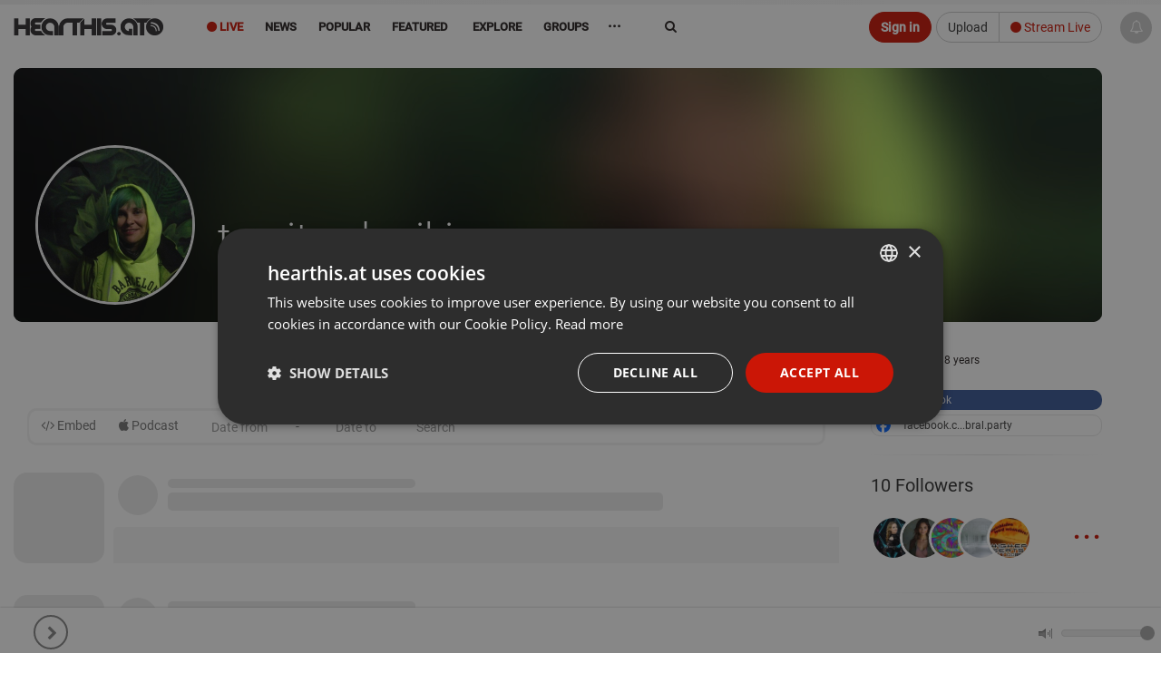

--- FILE ---
content_type: text/html; charset=UTF-8
request_url: https://hearthis.at/tsaritsa.logiki-eh/
body_size: 17433
content:
<!DOCTYPE html>
<html lang="en" class=" ">
	<head prefix="og: http://ogp.me/ns# fb: http://ogp.me/ns/fb# article: http://ogp.me/ns/article# music: http://ogp.me/ns/music#">
		<!-- Global handler for unhandled promise rejections (fixes "overlay" rejection errors) -->
		<script src="https://hearthis.at/_/javascripts/unhandled-rejection-handler.js?version=372913"></script>
		
    	<link rel=preload href="https://hearthis.at/_/v3/vendor/hogan-3.0.1.js" as="script">
    	<link rel=preload href="https://hearthis.at/_/v3/vendor/bluebird.min.js" as="script">
    	<link rel=preload href="https://hearthis.at/_/v3/vendor/isotope.pkgd.min.js" as="script">
    	<link rel=preload href="https://hearthis.at/_/v3/vendor/stories.js?version=372913" as="script">
    	<link rel=preload href="https://hearthis.at/js_language.php?version=372913&lang=en" as="script">
    	<link rel=preload href="https://hearthis.at/min/?g=jsheader&version=372913" as="script">
    	<link rel=preload href="https://hearthis.at/minify/?g=jsfooter&version=372913" as="script">
    	<link rel=preload href="https://hearthis.at/minify/?g=cssheader&version=372913" as="style">
    	<link rel=preload href="https://hearthis.at/_/v3/css/theme-dark2.css?version=372913" as="style">


	  	<meta charset="utf-8">
	  	<meta http-equiv="X-UA-Compatible" content="IE=edge,chrome=1"/>
        <title>tsaritsa.logiki |  hearthis.at</title>
    	<meta name="description" content="Listen to music and sounds from tsaritsa.logiki and explore tracks and mixes on hearthis.at" /> 
        <meta property="fb:app_id" content="465098246878841" /> 
        <meta name="facebook-domain-verification" content="usi13jxs8rbz48du812ds36ialypog" />
        <meta name="apple-itunes-app" content="app-id=6746360669">
        <meta name="referrer" content="origin">
        <meta name="viewport" content="width=device-width, initial-scale=1.0, maximum-scale=6.0, minimal-ui">
        <link rel="alternate" type="application/rss+xml" title="new tracks and sounds on hearthis.at" href="https://hearthis.at/new_tracks.rss" />
        <link rel="dns-prefetch" href="//images.hearthis.at">
        <link rel="dns-prefetch" href="//img.hearthis.at">
        <link rel="dns-prefetch" href="//images.hearthis.app">
        <link rel="dns-prefetch" href="https://cdn.hearthis.at">
        <meta property="og:title" content="tsaritsa.logiki" />
        
            <meta itemprop="thumbnailUrl" content="https://img.hearthis.at/0/4/5/_/uploads/7849050/image_user/tsaritsalogiki----w1200_h628_q70_ptrue_v2_----cropped_1487260540.jpg"/>
            <meta itemprop="image" content="https://img.hearthis.at/0/4/5/_/uploads/7849050/image_user/tsaritsalogiki----w1200_h628_q70_ptrue_v2_----cropped_1487260540.jpg"/>
            <link rel="image_src" href="https://img.hearthis.at/0/4/5/_/uploads/7849050/image_user/tsaritsalogiki----w1200_h628_q70_ptrue_v2_----cropped_1487260540.jpg" />
            <meta property="og:image" content="https://img.hearthis.at/0/4/5/_/uploads/7849050/image_user/tsaritsalogiki----w1200_h628_q70_ptrue_v2_----cropped_1487260540.jpg" />
            <meta property="og:image:width" content="1200" />
            <meta property="og:image:height" content="628" />
            
        
        <meta property="og:description" content="Listen to music and sounds from tsaritsa.logiki and explore tracks and mixes on hearthis.at"/>
        <meta property="og:site_name" content="hearthis.at"/>
                   
		    <meta name="twitter:card" content="summary"/>
	        <meta name="twitter:title" content="tsaritsa.logiki">
	        <meta name="twitter:site" content="@HearThisAt"/>
	        <meta name="twitter:creator" content="@HearThisAt"/>
	    	<meta name="twitter:description" content="Listen to music and sounds from tsaritsa.logiki and explore tracks and mixes on hearthis.at"/>
	    	<meta name="twitter:image" content="https://img.hearthis.at/0/4/5/_/uploads/7849050/image_user/tsaritsalogiki----w1200_h628_q70_ptrue_v2_----cropped_1487260540.jpg">
	    	<meta name="twitter:image:width" content="1200">
	 		<meta name="twitter:image:height" content="628">
	 		<link type="application/rss+xml" rel="alternate" title="tsaritsa.logiki" href="https://hearthis.at/tsaritsa.logiki-eh/podcast/"/>
			<meta name="robots" content="index,follow,noarchive" />
        <link rel="canonical" href="https://hearthis.at/tsaritsa.logiki-eh/" />
        <link rel="alternate" href="android-app://at.hearthis.app/https/https://hearthis.at/tsaritsa.logiki-eh/" />
        
        <link href="https://cdn.hearthis.at/favicon.ico" rel="shortcut icon" type="image/png" /> 
    	<link href="https://cdn.hearthis.at/apple-touch-icon.png" rel="apple-touch-icon" />   
        
        <script type="text/javascript" charset="UTF-8" src="//cdn.cookie-script.com/s/d08167c0b644fb9d97a1d241cfb7be2a.js"></script>
        
        <style>html{font-size: 6.25%;}</style>
    	<link rel="stylesheet" href="https://hearthis.at/minify/?g=cssheader&version=372913">
    	<meta name="google-site-verification" content="lKt4IW71hPNzdYSrJXIqDl5ZC8sqpppJqoNtIqVOf1I" />

        <meta name="msvalidate.01" content="C8F4F574451ECAB163D327E29BAB810E" />
    	<script type="application/ld+json" src="https://hearthis.at/_/javascripts/google.search.js"></script>
    	<link rel="search" type="application/opensearchdescription+xml" title="hearthis.at" href="https://hearthis.at/search_opensearch.xml">
    	<link rel="stylesheet" href="https://hearthis.at/_/v3/css/theme-dark2.css?version=372913">
    	<link rel="stylesheet" href="https://hearthis.at/_/v3/css/theme-simple.css?version=372913">
    	
    	<link rel="stylesheet" href="https://hearthis.at/_/v3/css/rebrush2025.css?version=372913">
    	
    	
    	<script>
    	if (location.protocol !== "https:") {
            location.replace(`https:${location.href.substring(location.protocol.length)}`);
        }

        if (window.location.hostname === "hearthis.app") {
            const currentUrl = window.location.href;
            window.location.href = currentUrl.replace("hearthis.app", "hearthis.at");
        }
        
        if (window.location.hostname === "hearthis.com") {
            const currentUrl = window.location.href;
            window.location.href = currentUrl.replace("hearthis.com", "hearthis.at");
        }
        
            const urlParams = new URLSearchParams(window.location.search);
            if (urlParams.has("contrast_mode")) {
                if (localStorage.getItem("contrast_mode") === "true") {
                    localStorage.removeItem("contrast_mode");
                } else {
                    localStorage.setItem("contrast_mode", "true");
                }
                window.location.href = window.location.pathname;
            }
        
            const accessibilityMode = localStorage.getItem("contrast_mode") === "true";
            if (accessibilityMode) {
               document.documentElement.classList.add("contrast-mode", "simple", "night");
            }
        </script>
    	   
	        <script src="https://hearthis.at/_/v3/vendor/hogan-3.0.1.js"></script>
	        <script src="https://hearthis.at/_/v3/vendor/bluebird.min.js"></script>
	        
	        
             <script src="https://hearthis.at/min/?g=jsheader&version=372913"></script>
             <script>
                 if (typeof jQuery === "undefined") {
                     window.$ = window.jQuery = function(a) {
                         if (typeof a === "function") { (window._jqReady = window._jqReady || []).push(a); }
                         return { ready: function(fn) { (window._jqReady = window._jqReady || []).push(fn); }, on: function() { return this; }, hide: function() { return this; }, show: function() { return this; } };
                     };
                 }
             </script>
	        
	        
	        <script src="https://hearthis.at/js_language.php?version=372913&lang=en"></script>
	        <script>this.top.location !== this.location && (this.top.location = this.location);</script>
				
	        <link rel="manifest" href="https://hearthis.at/manifest.json?v=2">
			<script>	
			
		        ONE_SIGNAL_APP_ID = "36e23673-f08c-422b-b0e6-a709b20c5e36";
		        strOneSignalIds = "";
				
		  		jQuery(document).ready(function() { jQuery("body").data("title", "tsaritsa.logiki |  hearthis.at"); });
	        </script>
        
            <!-- Matomo -->
            <script>
                var _paq = window._paq = window._paq || [];
                /* tracker methods like "setCustomDimension" should be called before "trackPageView" */
                _paq.push(["setCookieDomain", "*.hearthis.at"]);
                _paq.push(["setDoNotTrack", true]);
                _paq.push(["trackPageView"]);
                _paq.push(["enableLinkTracking"]);
                (function() {
                var u="https://stats.hearthis.at/";
                _paq.push(["setTrackerUrl", u+"matomo.php"]);
                _paq.push(["setSiteId", "1"]);
                var d=document, g=d.createElement("script"), s=d.getElementsByTagName("script")[0];
                g.async=true; g.src=u+"matomo.js"; s.parentNode.insertBefore(g,s);
            })();
            </script>
            <!-- End Matomo Code -->
			
		   <script>
           jQuery(document).ready(function() {
		   if (window.matchMedia && window.matchMedia("(prefers-color-scheme: dark)").matches) {
                jQuery("html").addClass("night");
            }

		    window.matchMedia("(prefers-color-scheme: dark)").addEventListener("change", e => {
                const newColorScheme = e.matches ? "dark" : "light";
                if(newColorScheme === "dark") {
                    jQuery("html").addClass("night");
                } else {
                    jQuery("html").removeClass("night");
                }
            });
           });
		   </script>

		    
 
        
       <script>
        var htSentryConfig = {
            colorScheme: "light"
            
        };
        </script>
        <script src="https://cdn.hearthis.at/_/v4/scripts/sentry_init.js?v=372913"></script>
        <script src="https://sentry.hearthis.at/js-sdk-loader/0726798b251fbd2feffe25f06c7f2504.min.js" data-lazy="no" crossorigin="anonymous"></script>
        
        
        <style>
        
        #sentry-feedback {
            zoom: .9;
            --page-margin: 50px;
        }
        
        button.widget__actor {
            zoom: .5 !important;
        }
        
        .umm-ls55x {
            zoom: 0.7;
            right: 65px !important;
            bottom: 65px !important;
            filter: grayscale(1);
        }
        </style>

        
 
	</head>
    <body class="paused ">
    <div itemscope itemtype="http://schema.org/WebSite" class="hidden" aria-hidden="true">
	  <meta itemprop="url" content="https://hearthis.at/"/>
  	  <form itemprop="potentialAction" itemscope itemtype="http://schema.org/SearchAction">
	    <meta itemprop="target" content="https://hearthis.at/search/?q={search_term_string}"/>
	    <input itemprop="query-input" type="text" name="search_term_string" required aria-label="Search"/>
	    <input type="submit" aria-label="Search now"/>
	  </form>
	</div>
    
        <script id="profile-info"> 
        var strUserLanguage = "en";
        var strMyUsername = "";
        var strMyEmail = "";
        var strProfileUri = "";
        strProfilePic = "";
        intResume = 1;
        timerange = 365;
        strProfileKey = "";
        function jumpToProfile() { }
        </script>
        
<div class="body">
	<header id="header" style="height:55px;">

		<div class="container">
			<span class="logo header-item">
				<a href="/" class="individual ajaxloader" tabindex="0">
					<img alt="hearthis.at" width="167" height="40" src="https://cdn.hearthis.at/_/v3/img/logo.png">
				</a>
			</span>

			

			<nav class="nav-main mega-menu header-item" id="nav-main">
				<ul class="nav nav-pills nav-main" id="mainMenu" role="menu">
                    
                    <li class="menu-liven" role="presentation"><a role="menuitem" href="/livestreams/" class="ajaxloader hidden-sm hidden-xs" style="color: #cb1606 !important" aria-controls="global_content" tabindex="0"><i aria-hidden="true" class="fa fa-circle" aria-hidden="true"></i> Live</a></li>
					
					
                    <li class="menu-news" role="presentation"><a role="menuitem" href="/news/" class="individual ajaxloader" aria-controls="global_content" tabindex="0"><i aria-hidden="true" class="fa fa-file-text-o hidden-lg" data-toggle="tooltip" data-placement="bottom" title="News"></i>&nbsp;<span class="hidden-sm hidden-md">News</span></a></li>
                    
                    <li class="menu-popular simple_mode" role="presentation"><a role="menuitem" href="/popular/" class="individual ajaxloader" aria-controls="global_content" tabindex="0"><i aria-hidden="true" class="fa fa-line-chart hidden-lg" data-toggle="tooltip" data-placement="bottom" title="Popular"></i>&nbsp;<span class="hidden-sm hidden-md">Popular</span></a></li>
                    <li class="menu-featured " role="presentation"><a role="menuitem" href="/featured/" class="ajaxloader" data-cacheable="true" aria-controls="global_content" tabindex="0"><i aria-hidden="true" class="fa fa-star hidden-lg" data-toggle="tooltip" data-placement="bottom" title="Featured"></i>&nbsp;<span class="hidden-sm hidden-md">Featured</span></a></li>

					<li class="mega-menu-item mega-menu menu-categories menu-new " role="presentation">
						<a role="menuitem" class="dropdown-toggle ajaxloader individual" href="/new/" data-cacheable="true" aria-controls="global_content" tabindex="0"><i aria-hidden="true" class="fa fa-map-o hidden-lg" data-toggle="tooltip" data-placement="bottom" title="Explore"></i>&nbsp;<span class="hidden-sm hidden-md"> Explore</span></a>
						<ul class="dropdown-menu">
							<li>

								<div class="mega-menu-content">
									<div class="row">
										<div class="col-sm-12">
                                            <div class="h5">Explore main genres</div>
                                        </div>
                                        <div class="col-sm-12">
                                            <ul class="sub-menu sub-menu-prio"></ul>
                                        </div>
										<div class="col-sm-3">
											<ul class="sub-menu">
												<li class="genre-menu acoustic"><a href="/categories/acoustic/" class="ajaxloader" data-cacheable="true"  aria-controls="global_content" >Acoustic</a></li>
												<li class="genre-menu ambient"><a href="/categories/ambient/" class="ajaxloader" data-cacheable="true"  aria-controls="global_content" >Ambient</a></li>
												<li class="genre-menu blues"><a href="/categories/blues/" class="ajaxloader" data-cacheable="true"  aria-controls="global_content" >Blues</a></li>
												<li class="genre-menu classical"><a href="/categories/classical/" class="ajaxloader" data-cacheable="true"  aria-controls="global_content" >Classical</a></li>
												<li class="genre-menu country"><a href="/categories/country/" class="ajaxloader" data-cacheable="true"  aria-controls="global_content" >Country</a></li>
												<li class="genre-menu folk"><a href="/categories/folk/" class="ajaxloader" data-cacheable="true" aria-controls="global_content" >Folk</a></li>
												<li class="genre-menu funk"><a href="/categories/funk/" class="ajaxloader" data-cacheable="true" aria-controls="global_content" >Funk / Soul</a></li>
                                                <li class="genre-menu heavymetal"><a href="/categories/heavymetal/" class="ajaxloader" data-cacheable="true" aria-controls="global_content" >Heavy Metal</a></li>
												<li class="genre-menu indie"><a href="/categories/indie/" class="ajaxloader" data-cacheable="true" aria-controls="global_content" >Indie</a></li>
												<li class="genre-menu jazz"><a href="/categories/jazz/" class="ajaxloader" data-cacheable="true" aria-controls="global_content" >Jazz</a></li>
												<li class="genre-menu orchestral"><a href="/categories/orchestral/" class="ajaxloader" data-cacheable="true" aria-controls="global_content" >Orchestral</a></li>
												<li class="genre-menu rock"><a href="/categories/rock/" class="ajaxloader" data-cacheable="true" aria-controls="global_content" >Rock</a></li>
												<li class="genre-menu songwriter"><a href="/categories/songwriter/" class="ajaxloader" data-cacheable="true" aria-controls="global_content" >Singer / Songwriter</a></li>
												<li class="genre-menu soul"><a href="/categories/soul/" class="ajaxloader" data-cacheable="true" aria-controls="global_content" >Soul</a></li>
											</ul>
										</div>
										<div class="col-sm-3">
											<ul class="sub-menu">
												<li class="genre-menu breakbeat"><a href="/categories/breakbeat/" class="ajaxloader" data-cacheable="true" aria-controls="global_content" >Breakbeat</a></li>
												<li class="genre-menu chillout"><a href="/categories/chillout/" class="ajaxloader" data-cacheable="true" aria-controls="global_content" >Chillout</a></li>
												<li class="genre-menu disco"><a href="/categories/disco/" class="ajaxloader" data-cacheable="true" aria-controls="global_content" >Disco</a></li>
												<li class="genre-menu drumandbass"><a href="/categories/drumandbass/" class="ajaxloader" data-cacheable="true" aria-controls="global_content" >Drum & Bass</a></li>
												<li class="genre-menu downtempo"><a href="/categories/downtempo/" class="ajaxloader" data-cacheable="true" aria-controls="global_content" >Downtempo</a></li>
												<li class="genre-menu dubstep"><a href="/categories/dubstep/" class="ajaxloader" data-cacheable="true" aria-controls="global_content" >Dubstep / Bass</a></li>
												<li class="genre-menu dub"><a href="/categories/dub/" class="ajaxloader" data-cacheable="true" aria-controls="global_content" >Dub</a></li>
												<li class="genre-menu hiphop"><a href="/categories/hiphop/" class="ajaxloader" data-cacheable="true" aria-controls="global_content" >Hip Hop</a></li>
												<li class="genre-menu industrial"><a href="/categories/industrial/" class="ajaxloader" data-cacheable="true" aria-controls="global_content" >Industrial</a></li>
												<li class="genre-menu jungle"><a href="/categories/jungle/" class="ajaxloader" data-cacheable="true" aria-controls="global_content" >Jungle</a></li>
                                                <li class="genre-menu rnb"><a href="/categories/rnb/" class="ajaxloader" data-cacheable="true" aria-controls="global_content" >R&B</a></li>
												<li class="genre-menu raggae"><a href="/categories/raggae/" class="ajaxloader" data-cacheable="true" aria-controls="global_content" >Reggae / Dancehall</a></li>
												<li class="genre-menu trap"><a href="/categories/trap/" class="ajaxloader" data-cacheable="true" aria-controls="global_content" >Trap</a></li>
												<li class="genre-menu urban"><a href="/categories/urban/" class="ajaxloader" data-cacheable="true" aria-controls="global_content" >Urban</a></li>
											</ul>
										</div>
										<div class="col-sm-3">
											<ul class="sub-menu">
												<li class="genre-menu bollywood"><a href="/categories/amapiano/" class="ajaxloader" data-cacheable="true" aria-controls="global_content" >Amapiano</a></li>
												<li class="genre-menu bollywood"><a href="/categories/bollywood/" class="ajaxloader" data-cacheable="true" aria-controls="global_content" >Bollywood</a></li>
												<li class="genre-menu breakcore"><a href="/categories/breakcore/" class="ajaxloader" data-cacheable="true" aria-controls="global_content" >Breakcore</a></li>
												<li class="genre-menu clubs"><a href="/categories/clubs/" class="ajaxloader" data-cacheable="true" aria-controls="global_content" >Clubs</a></li>
                                                <li class="genre-menu deephouse"><a href="/categories/deephouse/" class="ajaxloader" data-cacheable="true" aria-controls="global_content" >Deep House</a></li>
                                                <li class="genre-menu dubtechno"><a href="/categories/dubtechno/" class="ajaxloader" data-cacheable="true" aria-controls="global_content" >Dub-Techno</a></li>
												<li class="genre-menu electro"><a href="/categories/electro/" class="ajaxloader" data-cacheable="true" aria-controls="global_content" >Electro</a></li>
												<li class="genre-menu electonica"><a href="/categories/electonica/" class="ajaxloader" data-cacheable="true" aria-controls="global_content" >Electronica</a></li>
												<li class="genre-menu edm"><a href="/categories/edm/" class="ajaxloader" data-cacheable="true" aria-controls="global_content" >EDM</a></li>
												<li class="genre-menu hardcore"><a href="/categories/hardcore/" class="ajaxloader" data-cacheable="true" aria-controls="global_content" >Hardcore</a></li>
												<li class="genre-menu hardstyle"><a href="/categories/hardstyle/" class="ajaxloader" data-cacheable="true" aria-controls="global_content" >Hardstyle</a></li>
												<li class="genre-menu house"><a href="/categories/house/" class="ajaxloader" data-cacheable="true" aria-controls="global_content" >House</a></li>
                                                <li class="genre-menu idm"><a href="/categories/idm/" class="ajaxloader" data-cacheable="true" aria-controls="global_content" >IDM</a></li>
												<li class="genre-menu pop"><a href="/categories/pop/" class="ajaxloader" data-cacheable="true" aria-controls="global_content" >Pop</a></li>
												<li class="genre-menu progressivehouse"><a href="/categories/progressivehouse/" class="ajaxloader" data-cacheable="true" aria-controls="global_content" >Progressive House</a></li>
												<li class="genre-menu psytrance"><a href="/categories/psytrance/" class="ajaxloader" data-cacheable="true" aria-controls="global_content" >Psytrance</a></li>
												<li class="genre-menu techhouse"><a href="/categories/techhouse/" class="ajaxloader" data-cacheable="true" aria-controls="global_content" >Tech House</a></li>
												<li class="genre-menu techno"><a href="/categories/techno/" class="ajaxloader" data-cacheable="true" aria-controls="global_content" >Techno</a></li>
												<li class="genre-menu trance"><a href="/categories/trance/" class="ajaxloader" data-cacheable="true" aria-controls="global_content" >Trance</a></li>
											</ul>
										</div>
										<div class="col-sm-3">
											<ul class="sub-menu">
												<li class="genre-menu audiobook"><a href="/categories/audiobook/" class="ajaxloader" data-cacheable="true" aria-controls="global_content" >Audiobook</a></li>
												<li class="genre-menu experimental"><a href="/categories/experimental/" class="ajaxloader" data-cacheable="true" aria-controls="global_content" >Experimental</a></li>
                                                <li class="genre-menu indian"><a href="/categories/indian/" class="ajaxloader" data-cacheable="true" aria-controls="global_content" >Indian</a></li>
												<li class="genre-menu instrumental"><a href="/categories/instrumental/" class="ajaxloader" data-cacheable="true" aria-controls="global_content" >Instrumental</a></li>
												<li class="genre-menu festival"><a href="/categories/festival/" class="ajaxloader" data-cacheable="true" aria-controls="global_content" >Music Festivals</a></li>
												<li class="genre-menu podcast"><a href="/categories/podcast/" class="ajaxloader" data-cacheable="true" aria-controls="global_content" >Podcast</a></li>
												<li class="genre-menu radioshow"><a href="/categories/radioshow/" class="ajaxloader" data-cacheable="true" aria-controls="global_content" >Radioshow</a></li>
												<li class="genre-menu soundtrack"><a href="/categories/soundtrack/" class="ajaxloader" data-cacheable="true" aria-controls="global_content" >Soundtrack</a></li>
												<li class="genre-menu spiritual"><a href="/categories/spiritual/" class="ajaxloader" data-cacheable="true" aria-controls="global_content" >Spiritual</a></li>
												<li class="genre-menu soundart"><a href="/categories/soundart/" class="ajaxloader" data-cacheable="true" aria-controls="global_content" >Field Recording, Art, Sound</a></li>
												<li class="genre-menu world"><a href="/categories/world/" class="ajaxloader" data-cacheable="true" aria-controls="global_content" >World</a></li>
												<li class="genre-menu other"><a href="/categories/other/" class="ajaxloader" data-cacheable="true" aria-controls="global_content" >Other</a></li>
											</ul>
										</div>
									</div>
									<div class="row simple_mode">
										<div class="col-md-12" id="own-cats"></div>
									</div>
								</div>
							</li>
						</ul>
					</li>

                    

					
                    <li class="menu-groups" role="presentation"><a role="menuitem" href="/groups/" class="ajaxloader individual" tabindex="0"><i aria-hidden="true" class="fa fa-users hidden-lg" data-toggle="tooltip" data-placement="bottom" title="Groups"></i>&nbsp;<span class="hidden-sm hidden-md">Groups</span></a></li>
                    

					

                    <li class="dropdown mega-menu-item mega-menu menu-more" role="presentation">
                        <a role="menuitem" href="javascript:void(0)" class="dropdown-toggle" style="font-weight: bold; font-size: 16px;" tabindex="-1">&middot;&middot;&middot;</a>
                        <ul class="dropdown-menu" style="margin-left: -125px;max-width: 410px;left: auto;position: absolute;right: auto;">
							<li>
								<div class="mega-menu-content">
									<div class="row">
										<div class="col-sm-6">
											<ul class="sub-menu">
											     <li><a href="/merchandise/" class="ajaxloader" data-layer="false" style="color: #cb1606 !important; font-weight: bold;"><i aria-hidden="true" class="fa fa-shopping-basket"></i> Fan-Shop</a></li>
                                                 <li><a target="_blank" href="https://docs.google.com/forms/d/e/1FAIpQLSdUE6EiQ398lUZRH6tklDNQIpLPZbp2h3hSLyUqKrCRZEwoAQ/viewform?usp=dialog" class="no-ajaxloader"><i aria-hidden="true" class="fa fa-eye-slash"></i> Report barrier</a></li>
                                                 <li><a data-layer="true" class="ajaxloader" href="/accessibility/">Accessibility Statement</a></li>
                                                 <li><a href="https://rapidapi.com/hearthisat/api/hearthis-at" class="no-ajaxloader" target="_blank">Developer API</a></li>
                                			     <li><a href="http://wordpress.org/plugins/hearthisat/" target="_blank">Wordpress Plugin</a></li>
                                			     <li><a href="https://hearthisat.statuspage.io/" target="_blank">Status</a></li>
                                                 <li><a href="https://hearthis.at/_/images/hearthis_logos.zip" target="_blank">Logo & Images</a></li>
                                                  
                                                 <li><a href="https://www.facebook.com/hearthis.at" target="_blank"><i aria-hidden="true" class="fa fa-facebook-official"></i> on Facebook</a></li>
                                                 <li><a href="https://www.instagram.com/hearthis.at/" target="_blank"><i aria-hidden="true" class="fa fa-instagram"></i> on Instagram</a></li>
											</ul>
										</div>
										<div class="col-sm-6">
											<ul class="sub-menu">
											    <li><a data-layer="true" class="ajaxloader" data-cacheable="true" href="/faq/">FAQ</a></li>
											    <li><a data-layer="true" class="ajaxloader" data-cacheable="true" href="/impressum/">Legal Notice / Disclaimer</a></li>
                                                <li><a data-layer="true" class="ajaxloader" data-cacheable="true" href="/nutzungsbedingungen/">Terms</a></li>
                                                <li><a data-layer="true" class="ajaxloader" data-cacheable="true" href="/datenschutz/">Privacy</a></li>
                                                <li class="simple_mode"><a data-layer="true" class="ajaxloader" data-cacheable="true" href="/reseller/">Reseller Program</a></li>
                                                
                                                
											</ul>
										</div>								
									</div>
								</div>
							</li>
						</ul>                                      
                    </li>
				</ul>
			</nav>
			<div class="search hidden-xs">
       <form action="/search/" method="get" role="search">
                    <label for="search" class="sr-only">Search</label>
                    <input type="search" class="form-control" id="search" name="q" value="" autocomplete="off" aria-label="Search">
                    <i aria-hidden="true" class="fa fa-refresh fa-spin hidden search-loading" style="position: absolute;top: 18px;right: 10px;"></i>
                    <button type="submit" class="sr-only">Jetzt suchen</button>
				</form>
			</div>
			
				 <div class="btn-group  header-item last-header-item" role="group" aria-label=""  style="margin: 8px 50px 0 5px; float: right">
					<a href="/upload/"  class="btn btn-default hidden-xs" tabindex="-1">Upload</a>
					<a href="/live/" class="ajaxloaderbtn btn-default btn" style="color: #cb1606 !important"><i aria-hidden="true" class="fa fa-circle"></i> Stream Live</a>
				 </div>
				<a role="button" href="javascript:ajaxLogin('open');" class="btn btn-primary header-item" style="margin: 8px 0 0 5px; float: right" tabindex="-1">Sign in</a>
				

			 
		</div>
		<ul class="micro-player hidden-sm hidden-xs">
            <li class="playing hidden">
            	<span class="playbar">
            		<div class="position"></div>
        		</span>
        		<a role="button" tabindex="-1" href="javascript:void(0);" data-id="0"  data-time="0" class="gotocurrent ajaxloader" title="" data-layer="true" aria-label="Go to current sound"></a>
    		</li>
    		<li tabindex="-1" class="play_track hover" onclick="jQuery(this).addClass('hidden');"><a tabindex="-1" role="button" href="javascript:void(0);" onclick="play();" aria-label="Play current sound"><i aria-hidden="true" class="fa fa-play"></i></a></li>
            <li tabindex="-1" class="pause_track hover hidden" onclick="jQuery(this).addClass('hidden');"><a tabindex="-1" role="button" href="javascript:void(0);" onclick="pause();" aria-label="Pause current sound"><i aria-hidden="true" class="fa fa-pause"></i></a></li>
			<li class="track_link hover playing hidden" >
				<a role="button" tabindex="-1" href="javascript:void(0);" data-id="0" data-time="0" class="gotocurrent ajaxloader" title="" data-layer="true" aria-label="Go to current sound">
					<i aria-hidden="true" class="fa fa-eye"></i>
				</a>
			</li>

			<li class="play_prev hover playing hidden">
				<a role="button" tabindex="-1" href="javascript:findTrack().setPosition(0);" aria-label="Previous sound">
					<i aria-hidden="true" class="fa fa-fast-backward"></i>
				</a>
			</li>
			<li class="play_next hover playing hidden">
				<a role="button" tabindex="-1" href="javascript:playNextTrack()" aria-label="Next sound">
					<i aria-hidden="true" class="fa fa-fast-forward"></i>
				</a>
			</li>
			<li class="play_repeat hover playing hidden">
				<a role="button" tabindex="-1" href="javascript:void(0);" class="repeat-track" aria-label="Repeat sound">
					<i aria-hidden="true" class="fa fa-repeat" aria-hidden="true"></i>
				</a>
			</li>
			
			<li class="id-playing playing hidden">
				<span role="button" tabindex="-1" onclick="window.open('/premium/');" data-toggle="tooltip" data-placement="top" data-original-title="Get the ID of what is playing right now"><span class="fa fa-id-card-o" aria-hidden="true"></span> <small>Track ID</small></span>
			</li>
			

            <li class="volume_control hover">
                <div role="presentation" id="volume_slider" style="top: 21px; right: -80px;">	
                	<span class="tooltip"></span> 
                	<div id="slider"></div>
                	<span class="volume"></span>
                </div>
            </li>
        </ul>
	</div>
	
        <div id="play_queue" aria-hidden="true" tabindex="-1">
    		<span style="position: absolute; left: 6px; top: 0; z-index: 10; color: #ccc; font-size: 11px; font-weight: 600;">Playlist</span>
    		<i style="cursor: pointer; position: absolute; right: 10px; top: 5px; z-index: 10; color: #aaa;" class="hover fa fa-trash-o" onclick="playlist.clear();"></i>
            <i style="cursor: pointer; position: absolute; right: 30px; top: 5px; z-index: 10; color: #aaa;" class="hover fa fa-random" onclick="playlist.shuffle();"></i>
            <i style="cursor: pointer; position: absolute; right: 53px; top: 5px; z-index: 10; color: #aaa;" class="hover fa fa-repeat" onclick="playlist.toggleLoop();" id="playlist-toggle-loop"></i>
            <ul></ul>
    	</div>
        	
</header>



    <ul class="playlist hidden" role="presentation"> <li data-theme="light" data-option="" data-trackid="2" data-playlist-image="https://img.hearthis.at/0/9/2/_/uploads/365/image_track/2/pause----w200_h200_c3a3a3a_q70_ptrue_v2_----cropped_1508443290.jpg" data-playlist-title="pause" data-playlist-author="by hearthis.at" class=" track_light_697b451f60a9d__2 disable-highlight half light with-image not-embeded not-rendered track_2 " data-id="2" data-artistid="365" data-length="4" data-time="1508443133"><a role="button" tabindex="0" class="player-link"   aria-label="Play pause by hearthis.at" title="pause by hearthis.at" href="/hearthisat/untitled/" data-detail="/hearthisat/untitled/" 
                onclick="intSource=0;" 
                data-mp3="https://hearthis.app/hearthisat/untitled/stream.mp3?s=vD6&t=1769686303"
                 rel="nofollow"> <i aria-hidden="true" class="fa fa-play"  style="color: #cb1606; display: none;"></i> <i aria-hidden="true" class="fa fa-pause icon-pause" style="color: #cb1606; display: none;"></i></a><h2 class="headline"><span class="roof" role="presentation"><i class="text-right hidden-sm hidden-xs" role="presentation"><a aria-hidden="true" tabindex="-1" href="/categories/other/" class="ajaxloader" data-layer="false">Other</a></i><a tabindex="-1" data-userid="365" data-hovercard="https://hearthis.at/hearthisat/hc/" class="ajaxloader data-userid-365" href="/hearthisat/">hearthis.at<font class="user-premium-2" rel="tooltip" data-placement="right" data-original-title="Premium"></font><font class="user-official" rel="tooltip" data-placement="right" data-original-title="Official"></font></a></span><br><a tabindex="0" rel="nofollow" data-layer="true" title="Listen to pause" class=" ajaxloader track-headline " href="/hearthisat/untitled/"><font>pause</font></a></h2><div class="time" role="presentation">0:04</div><div class="img_container"><canvas is="waveform-display" aria-hidden="true" gradient="false" align="center" alt="pause by hearthis.at" width="3000" height="100" data-url="/2/data/3000/data.js" data-track="" highlight="#cb1606" blocks="1,1,true" gradient="false" animate="true" data-track_id="2" class="waveform track_canvas_2" onclick="play(2)"></canvas></div><a rel="nofollow" data-layer="true" title="Listen to pause" class="ajaxloader" href="/hearthisat/untitled/"><img loading="lazy" src="https://img.hearthis.at/0/9/2/_/uploads/365/image_track/2/pause----w200_h200_c3a3a3a_q70_ptrue_v2_----cropped_1508443290.jpg" data-src="https://img.hearthis.at/0/9/2/_/uploads/365/image_track/2/pause----w200_h200_c3a3a3a_q70_ptrue_v2_----cropped_1508443290.jpg" data-src-retina="https://img.hearthis.at/0/9/2/_/uploads/365/image_track/2/pause----w600_h600_c3a3a3a_q70_ptrue_v2_----cropped_1508443290.jpg" class="cover" alt="pause by hearthis.at" /></a><div class="dna_container empty"></div><div class="comments"><b aria-hidden="true" class="comment-image reaction_item reaction_3" style="left: 25%;" rel="tooltip" data-placement="top" data-original-title="Hasan Israel" alt="Hasan Israel" data-id="221798" aria-hidden="true"><img src="https://cdn.hearthis.at/_/images/reactions/3.svg" alt="Laugh"></b><b aria-hidden="true" class="comment-image reaction_item reaction_4" style="left: 25%;" rel="tooltip" data-placement="top" data-original-title="Zïrø Sëvéñ" alt="Zïrø Sëvéñ" data-id="968498" aria-hidden="true"><img src="https://cdn.hearthis.at/_/images/reactions/4.svg" alt="Like it"></b><b aria-hidden="true" class="comment-image reaction_item reaction_4" style="left: 25%;" rel="tooltip" data-placement="top" data-original-title="Aubrey Nations" alt="Aubrey Nations" data-id="816780" aria-hidden="true"><img src="https://cdn.hearthis.at/_/images/reactions/4.svg" alt="Like it"></b><b aria-hidden="true" class="comment-image reaction_item reaction_3" style="left: 25%;" rel="tooltip" data-placement="top" data-original-title="Dj Bright" alt="Dj Bright" data-id="643914" aria-hidden="true"><img src="https://cdn.hearthis.at/_/images/reactions/3.svg" alt="Laugh"></b><b aria-hidden="true" class="comment-image reaction_item reaction_1" style="left: 50%;" rel="tooltip" data-placement="top" data-original-title="DJParisky" alt="DJParisky" data-id="925320" aria-hidden="true"><img src="https://cdn.hearthis.at/_/images/reactions/1.svg" alt="Wow!"></b><b aria-hidden="true" class="comment-image reaction_item reaction_3" style="left: 50%;" rel="tooltip" data-placement="top" data-original-title="Stascrii voide" alt="Stascrii voide" data-id="594109" aria-hidden="true"><img src="https://cdn.hearthis.at/_/images/reactions/3.svg" alt="Laugh"></b><b aria-hidden="true" class="comment-image reaction_item reaction_3" style="left: 50%;" rel="tooltip" data-placement="top" data-original-title="_noctad" alt="_noctad" data-id="2024179" aria-hidden="true"><img src="https://cdn.hearthis.at/_/images/reactions/3.svg" alt="Laugh"></b><b aria-hidden="true" class="comment-image reaction_item reaction_3" style="left: 75%;" rel="tooltip" data-placement="top" data-original-title="Bastian Bayard" alt="Bastian Bayard" data-id="1457399" aria-hidden="true"><img src="https://cdn.hearthis.at/_/images/reactions/3.svg" alt="Laugh"></b><b aria-hidden="true" class="comment-image reaction_item reaction_2" style="left: 75%;" rel="tooltip" data-placement="top" data-original-title="arodiARODI" alt="arodiARODI" data-id="1532333" aria-hidden="true"><img src="https://cdn.hearthis.at/_/images/reactions/2.svg" alt="Love it"></b><b aria-hidden="true" class="comment-image reaction_item reaction_4" style="left: 75%;" rel="tooltip" data-placement="top" data-original-title="Ladislav Danček" alt="Ladislav Danček" data-id="1129583" aria-hidden="true"><img src="https://cdn.hearthis.at/_/images/reactions/4.svg" alt="Like it"></b><b aria-hidden="true" class="comment-image reaction_item reaction_2" style="left: 75%;" rel="tooltip" data-placement="top" data-original-title="Troy Davis" alt="Troy Davis" data-id="1669298" aria-hidden="true"><img src="https://cdn.hearthis.at/_/images/reactions/2.svg" alt="Love it"></b><b aria-hidden="true" class="comment-image reaction_item reaction_2" style="left: 75%;" rel="tooltip" data-placement="top" data-original-title="S Bhandzer Tumelo" alt="S Bhandzer Tumelo" data-id="1676482" aria-hidden="true"><img src="https://cdn.hearthis.at/_/images/reactions/2.svg" alt="Love it"></b><b aria-hidden="true" class="comment-image reaction_item reaction_2" style="left: 75%;" rel="tooltip" data-placement="top" data-original-title="S Bhandzer Tumelo" alt="S Bhandzer Tumelo" data-id="1676483" aria-hidden="true"><img src="https://cdn.hearthis.at/_/images/reactions/2.svg" alt="Love it"></b><b aria-hidden="true" class="comment-image reaction_item reaction_2" style="left: 75%;" rel="tooltip" data-placement="top" data-original-title="S Bhandzer Tumelo" alt="S Bhandzer Tumelo" data-id="1676484" aria-hidden="true"><img src="https://cdn.hearthis.at/_/images/reactions/2.svg" alt="Love it"></b><b aria-hidden="true" class="comment-image reaction_item reaction_2" style="left: 75%;" rel="tooltip" data-placement="top" data-original-title="Thabang Zorro" alt="Thabang Zorro" data-id="1913084" aria-hidden="true"><img src="https://cdn.hearthis.at/_/images/reactions/2.svg" alt="Love it"></b><b aria-hidden="true" class="comment-image reaction_item reaction_3" style="left: 75%;" rel="tooltip" data-placement="top" data-original-title="Brian Felix" alt="Brian Felix" data-id="1084094" aria-hidden="true"><img src="https://cdn.hearthis.at/_/images/reactions/3.svg" alt="Laugh"></b><b aria-hidden="true" class="comment-image reaction_item reaction_5" style="left: 75%;" rel="tooltip" data-placement="top" data-original-title="Torins Dj aka Oldvitto" alt="Torins Dj aka Oldvitto" data-id="467764" aria-hidden="true"><img src="https://cdn.hearthis.at/_/images/reactions/5.svg" alt="Feeling sad"></b><b aria-hidden="true" class="comment-image reaction_item reaction_4" style="left: 100%;" rel="tooltip" data-placement="top" data-original-title="Katlego Ntshe" alt="Katlego Ntshe" data-id="1713549" aria-hidden="true"><img src="https://cdn.hearthis.at/_/images/reactions/4.svg" alt="Like it"></b><b aria-hidden="true" class="comment-image reaction_item reaction_3" style="left: 100%;" rel="tooltip" data-placement="top" data-original-title="Yahya" alt="Yahya" data-id="1407590" aria-hidden="true"><img src="https://cdn.hearthis.at/_/images/reactions/3.svg" alt="Laugh"></b><b aria-hidden="true" class="comment-image reaction_item reaction_2" style="left: 100%;" rel="tooltip" data-placement="top" data-original-title="Matsose Matthews" alt="Matsose Matthews" data-id="1317192" aria-hidden="true"><img src="https://cdn.hearthis.at/_/images/reactions/2.svg" alt="Love it"></b><b aria-hidden="true" class="comment-image reaction_item reaction_3" style="left: 100%;" rel="tooltip" data-placement="top" data-original-title="Giancarlo Zappaterra" alt="Giancarlo Zappaterra" data-id="1097567" aria-hidden="true"><img src="https://cdn.hearthis.at/_/images/reactions/3.svg" alt="Laugh"></b><b aria-hidden="true" class="comment-image reaction_item reaction_2" style="left: 100%;" rel="tooltip" data-placement="top" data-original-title="L2FhMbYz" alt="L2FhMbYz" data-id="1088101" aria-hidden="true"><img src="https://cdn.hearthis.at/_/images/reactions/2.svg" alt="Love it"></b><b aria-hidden="true" class="comment-image reaction_item reaction_4" style="left: 100%;" rel="tooltip" data-placement="top" data-original-title="Djsamixchile" alt="Djsamixchile" data-id="42665" aria-hidden="true"><img src="https://cdn.hearthis.at/_/images/reactions/4.svg" alt="Like it"></b><b aria-hidden="true" class="comment-image reaction_item reaction_2" style="left: 100%;" rel="tooltip" data-placement="top" data-original-title="MC MATUTLE" alt="MC MATUTLE" data-id="43883" aria-hidden="true"><img src="https://cdn.hearthis.at/_/images/reactions/2.svg" alt="Love it"></b><b aria-hidden="true" class="comment-image reaction_item reaction_1" style="left: 100%;" rel="tooltip" data-placement="top" data-original-title="MC MATUTLE" alt="MC MATUTLE" data-id="43885" aria-hidden="true"><img src="https://cdn.hearthis.at/_/images/reactions/1.svg" alt="Wow!"></b><b aria-hidden="true" class="comment-image reaction_item reaction_2" style="left: 100%;" rel="tooltip" data-placement="top" data-original-title="Swarup Music" alt="Swarup Music" data-id="44671" aria-hidden="true"><img src="https://cdn.hearthis.at/_/images/reactions/2.svg" alt="Love it"></b><b aria-hidden="true" class="comment-image reaction_item reaction_5" style="left: 100%;" rel="tooltip" data-placement="top" data-original-title="Djazzy Shah" alt="Djazzy Shah" data-id="57315" aria-hidden="true"><img src="https://cdn.hearthis.at/_/images/reactions/5.svg" alt="Feeling sad"></b><b aria-hidden="true" class="comment-image reaction_item reaction_4" style="left: 100%;" rel="tooltip" data-placement="top" data-original-title="Ravix Official" alt="Ravix Official" data-id="58195" aria-hidden="true"><img src="https://cdn.hearthis.at/_/images/reactions/4.svg" alt="Like it"></b><b aria-hidden="true" class="comment-image reaction_item reaction_4" style="left: 100%;" rel="tooltip" data-placement="top" data-original-title="DJ Kasun" alt="DJ Kasun" data-id="64531" aria-hidden="true"><img src="https://cdn.hearthis.at/_/images/reactions/4.svg" alt="Like it"></b><b aria-hidden="true" class="comment-image reaction_item reaction_4" style="left: 100%;" rel="tooltip" data-placement="top" data-original-title="Imran Mixing" alt="Imran Mixing" data-id="28658" aria-hidden="true"><img src="https://cdn.hearthis.at/_/images/reactions/4.svg" alt="Like it"></b></div><div class="infobits" role="presentation">
       <span class="calctime" data-use2="1592892557" data-time="1508443133"></span>
       
       
    
           
           <span class="plays_count" data-count="1324286"><i aria-hidden="true" class="fa fa-play-circle-o"></i>1.324.286</span>
           
       

           

           

           
           
           <span class="comment_count" data-count="12"><i aria-hidden="true" class="fa fa-comment-o"></i>12</span>
       	    
       	    
       </div><div class="functions">
                   
                   		
                   		
                   		

	                       
	                       
	                       
				       
                       
                           
                               <button class="like_fct" onclick="ajaxLogin('open');">
                               	   
						           <font title="Like" class="likes_count" data-count="111"><i aria-hidden="true" class="fa fa-heart-o"></i> 111</font>
						           
					           </button>
                               <button class="refeed_fct" onclick="ajaxLogin('open');">
                               		
						           	<font  title="Repost" class="refeeds_count" data-count="13"><i aria-hidden="true" class="fa fa-retweet"></i> 9</font>
						           	 
                               </button>
                           
                        
                        
				        
						
						<div class="dropdown simple_mode " data-position="list" data-trackid="2" style="display: inline-block;">
                            <button tabindex="-1" class="edit_fct" aria-expanded="false" aria-controls="dropdownListboxAdd2" aria-haspopup="listbox" id="dropdownMenuAdd2" data-toggle="dropdown"><i aria-hidden="true" class="fa fa-plus"></i> Add <i aria-hidden="true" class="fa fa-angle-down"></i></button>
                            <div class="dropdown-menu" role="listbox"  aria-labelledby="dropdownMenuAdd2" id="dropdownListboxAdd2" style="padding-left: 5px;padding-right: 5px; width: 100px;">
                            	
		                        <a tabindex="-1" role="presentation"  aria-hidden="true" href="javascript:void(0);" role="option" class="set_fct set_fct btn-block" onclick="ajaxLogin('open');"><i aria-hidden="true" class="fa fa-th"></i> to Set</a>
		                        <a tabindex="-1" role="presentation"  aria-hidden="true" href="javascript:void(0);" role="option" class="set_fct group_fct btn-block" onclick="ajaxLogin('open');"><i aria-hidden="true" class="fa fa-users"></i> to Group</a>
		                        
		                        
		                        <a tabindex="-1" role="presentation"  aria-hidden="true" href="javascript:void(0);" role="option" class="queue_fct edit_fct btn-block simple_mode" onclick="playlist.add(2);addToPlaylist(jQuery(this));"><i aria-hidden="true" class="fa fa-list-ul"></i> to Playlist</a>
		                        
                            </div>
                        </div>
                        
                    
                        
                        
                    
                    
                	
                    <div class="dropdown simple_mode" data-position="list" style="display: inline-block;">
                        <button tabindex="-1" aria-haspopup="listbox" aria-expanded="false" aria-controls="dropdownListboxMore2" class="edit_fct" id="dropdownMenuMore2" data-toggle="dropdown" aria-label="more tools">&middot;&middot;&middot;</button>
                        <div class="dropdown-menu" role="listbox" aria-labelledby="dropdownMenuMore2" id="dropdownListboxMore2" style="padding-left: 5px;padding-right: 5px; width: 100px;">
                            <a role="button" href="javascript:void(0)" role="option" class="suggest_fct btn-block simple_mode"  data-toggle="tooltip" data-placement="bottom" data-original-title="Embed" onclick="countEmbed(2);"><i aria-hidden="true" class="fa fa-code"></i> Embed</a>
					        <a role="button" href="javascript:void(0)" role="option" class="suggest_fct btn-block simple_mode"  data-toggle="tooltip" data-placement="bottom" data-original-title="Suggest the correct Genre for this upload" onclick="suggestGenre(2);"><i aria-hidden="true" class="fa fa-question-circle"></i> Suggest Genre</a>
                            <a class="suggest_fct btn-block no-ajaxloader" role="option" href="https://forms.gle/EtBA6SH34WfJ6VKU6" target="_blank" ><i aria-hidden="true" class="fa fa-exclamation-triangle"></i> Report abuse</a>
                        </div>
                    </div>
                    </div><div class="metadata" aria-hidden="true"><div class="duration">0:04</div><ul><li><p>&nbsp;&nbsp;&nbsp;</p><span>0:00</span><b style="display:none;">0</b></li><li><p> - First Drop!</p><span data-end="0" data-duration="0">1:20</span><b style="display: none;">0</b></li><li><p> - Break</p><span data-end="0" data-duration="0">1:58</span><b style="display: none;">1</b></li><li><p> - Vocal start</p><span data-end="0" data-duration="0">3:00</span><b style="display: none;">2</b></li><li><p> - Second Drop</p><span data-end="0" data-duration="0">3:20</span><b style="display: none;">3</b></li></ul></div><div class="detail-info"></div></li> </ul>
    <div class="global-wrapper">
	    <aside class="nav-sidebar">
			<div class="sidenav">
				
						<div id="headerAccount" class="signin">
						<div class="signin-form">
							<div class="h4">Sign in</div>
			                <a class="btn btn-social btn-facebook btn-sm btn-block margin-bottom-10 no-ajaxloader" href="/user_facebook_login.php" rel="nofollow"><i aria-hidden="true" class="fa fa-facebook-official"></i> Sign in with Facebook</a>
       <a class="btn btn-social btn-google btn-sm btn-block margin-bottom-10 no-ajaxloader" href="/user_google-page.php"><i aria-hidden="true" class="fa fa-google"></i> Sign in with Google</a>
                            <a class="btn btn-social btn-apple btn-sm btn-block margin-bottom-20 no-ajaxloader" href="/user_apple-page.php"><i aria-hidden="true" class="fa fa-apple"></i> Sign in with Apple</a>
							
							<form method="post" action="" id="login-form" name="login-form">
							    <input type="hidden" name="action" id="login-form-action" value="login" />
								<div class="row">
									<div class="form-group">
										<div class="col-md-12">
											<label for="email-login">Your email address</label>
											<input type="email" value="" name="email" id="email-login" class="form-control input-sm" autocomplete="username">
										</div>
									</div>
								</div>
								<div class="row">
									<div class="form-group">
										<div class="col-md-12">
											<label for="password-login">Your password</label>
											<input type="password" value="" id="password-login" name="password" class="form-control input-sm" autocomplete="current-password">
										</div>
									</div>
								</div>
								<div class="row">
									<div class="col-md-12  text-center">
									    <button id="login-button" class="btn btn-default btn-sm" data-loading-text="Loading..." onclick="jQuery(this).css({'opacity' : 0.2})">Sign in</button>
									    <span id="button-lost" class="btn btn-external btn-sm " >Lost Password?</span>

									</div>
								</div>
							</form>
							<p class="sign-up-info margin-top-20 text-center">
			                    Don't have an account?
			                    <span id="headerSignUp" class="btn btn-primary btn-sm  btn-block" >Create account now, it's free!</span>
			                </p>
						</div>

						<div class="signup-form">
							<div class="h4">Create account</div>
			                <a class="btn btn-social btn-facebook btn-sm btn-block margin-bottom-10 no-ajaxloader" href="/user_facebook_login.php" rel="nofollow"><i aria-hidden="true" class="fa fa-facebook"></i> Sign up with Facebook</a>
       <a class="btn btn-social btn-google btn-sm btn-block margin-bottom-10 no-ajaxloader" href="/user_google-page.php"><i aria-hidden="true" class="fa fa-google"></i> Sign up with Google</a>
                                   <a class="btn btn-social btn-apple btn-sm btn-block margin-bottom-20 no-ajaxloader" href="/user_apple-page.php"><i aria-hidden="true" class="fa fa-apple"></i> Sign up with Apple</a>
							
							<form method="post" action="" id="register-form" name="register-form" autocomplete="off">
							    <input type="hidden" name="action" value="register" />
							    <div class="row">
									<div class="form-group">
										<div class="col-md-12">
											<label for="name">Your name</label>
											<input type="text" value="" name="username" id="name" class="form-control input-sm" autocomplete="off">
										</div>
									</div>
								</div>
								<div class="row">
									<div class="form-group">
										<div class="col-md-12">
											<label for="email">Your email address</label>
											<input type="email" value="" name="email" id="email" class="form-control input-sm" autocomplete="username">
										</div>
									</div>
								</div>
								<div class="row">
									<div class="form-group">
										<div class="col-md-12">
											<label for="password">Your password</label>
											<input type="password" id="password" name="password" value="" class="form-control input-sm" autocomplete="new-password">
										</div>

									</div>
								</div>
								<div class="row margin-bottom-10 hidden">
									<div class="col-md-12 text-center">
								        <label for="gender"><input type="checkbox" id="gender" class="switch" name="gender" value="1"> Signup as Group</label>
			                            <br>
			                            I am a group, organization, label or band and want to link other Artists on my page
							        </div>
						        </div>
						        <div class="row">
									<div class="col-md-12 text-center">
									    <button id="register-button" class="btn btn-primary btn-sm" data-loading-text="Loading..." onclick="jQuery(this).css({'opacity' : 0.2})">Create Account</button>
									</div>
								</div>
							</form>
							<p class="log-in-info margin-top-20 text-center">Already have an account? <a href="javascript:void(0);" id="headerSignIn">Log In!</a></p>
                        </div>
                        <script>
			                registerInit = 0;

			                jQuery(document).ready(function() {

                                jQuery("body").trigger("focus");
			                    jQuery("#register-button").off().on("click", function() {
			                        if(registerInit === 0) {
			                            var data_string = jQuery("#register-form").serialize();
			                            jQuery.ajax({
			                                type: "POST",
			                                url: "/user_ajax_login.php",
			                                data: data_string,
			                                success: function (data){
			                                    jQuery(".message").remove();
			                                    jQuery("#register-button").removeAttr("style");
			                                    jQuery("#register-form").append("<div class=\"alert alert-info margin-top-20 message\" style=\"margin: 0 20px 20px;\">" + data + "</div>");
			                                }
			                            });
			                            registerInit = 1;

			                        }
			                        return false;
			                    });


			                    jQuery(document).keypress(function(e) {
			                        if(jQuery("#login-button").length > 0) {
			                            if(e.which == 13) {

			                            	if(jQuery("#login-form-overlay").length > 0) {
			                            		var data_string = jQuery("#login-form-overlay").serialize();
				                                jQuery.ajax({
				                                    type: "POST",
				                                    url: "/user_ajax_login.php",
				                                    data: data_string,
				                                    success: function (data){
				                                        jQuery(".message").remove();
                                                        jQuery("#login-button").removeAttr("style");			                                        
				                                        jQuery("#login-form-overlay").append("<div class=\"alert alert-info margin-top-20 message\">" + data + "</div>");
				                                    }
				                                });
			                            	} else {

				                                var data_string = jQuery("#login-form").serialize();
				                                jQuery.ajax({
				                                    type: "POST",
				                                    url: "/user_ajax_login.php",
				                                    data: data_string,
				                                    success: function (data){
				                                        jQuery(".message").remove();
				                                        jQuery("#login-button").removeAttr("style");
				                                        jQuery("#login-form").append("<div class=\"alert alert-info margin-top-20 message\">" + data + "</div>");
				                                    }
				                                });
			                                }
			                            }
			                        }
			                    });

			                    jQuery("#login-button").off().on("click", function() {
			                        var data_string = jQuery("#login-form").serialize(); 
			                        jQuery.ajax({
			                            type: "POST",
			                            url: "/user_ajax_login.php",
			                            data: data_string,
			                            success: function (data){
			                                jQuery(".message").remove();
			                                jQuery("#login-button").removeAttr("style");
			                                jQuery("#login-form").append("<div class=\"alert alert-info margin-top-20 message\">" + data + "</div>");
			                            }
			                        });
			                        return false;
			                    });

			                    jQuery(document).off("#button-lost").on("click", "#button-lost", function() {
			                    	jQuery(this).addClass("hidden");
			                    	jQuery("#login-form-action").val("lost");

			                        var data_string = jQuery("#login-form").serialize();
			                        jQuery.ajax({
			                            type: "POST",
			                            url: "/user_ajax_login.php",
			                            data: data_string,
			                            success: function (data){
			                                jQuery(".message").remove();
			                                jQuery("#login-form").append("<div class=\"alert alert-info margin-top-20 message\">" + data + "</div>");
			                                jQuery("#login-form-action").val("login");
			                            }
			                        });
			                    });

			                    jQuery(document).off("#button-resend").on("click", "#button-resend", function() {
			                    	jQuery(this).addClass("hidden");
			                    	jQuery("#login-form-action").val("resend");

			                        var data_string = jQuery("#login-form").serialize(); 
			                        jQuery.ajax({
			                            type: "POST",
			                            url: "/user_ajax_login.php",
			                            data: data_string,
			                            success: function (data){
			                                jQuery(".message").remove();
			                                jQuery("#login-form").append("<div class=\"alert alert-info margin-top-20 message\">" + data + "</div>");
			                                jQuery("#login-form-action").val("login");
			                            }
			                        });
			                    });
			                });
			                </script>
						 
			        <script>
			            function showOnlineUsers() {
			            	if (typeof showUserInfo == "function") {
					            showUserInfo();
					        }  
			            }
			        </script>
			        
			        <div id="scroll-anchor"></div>
			        

			        <div class="margin-bottom-10" style="opacity: 0.8; clear: both; line-height: 14px; padding: 10px 0 0 10px;">
                        <small>
                            By using our services you accept our <a tabindex="9999" href="/datenschutz" target="_blank" class="no-ajaxloader">Privacy Policy</a> and <a href="/nutzungsbedingungen" target="_blank" class="no-ajaxloader">Terms of Service</a>.
                            <a role="button" tabindex="9999" href="javascript:void(0)" id="csconsentlink">Cookie Settings</a>
                        </small>
                    </div>
                    <div class="margin-bottom-10" style="clear: both; line-height: 12px; padding: 10px 0 0 10px;">
                        <small>
                            <a target="_blank" href="https://docs.google.com/forms/d/e/1FAIpQLSdUE6EiQ398lUZRH6tklDNQIpLPZbp2h3hSLyUqKrCRZEwoAQ/viewform?usp=dialog" class="no-ajaxloader btn btn-default btn-xs margin-bottom-5"><i aria-hidden="true" class="fa fa-eye-slash"></i> Report barrier</a><br>
                            <a href="?contrast_mode" class="no-ajaxloader btn btn-default btn-xs margin-bottom-5"><i aria-hidden="true" class="fa fa-adjust"></i> Toggle Accessibility</a><br>
                            <a data-layer="true" class="ajaxloader  btn btn-default btn-xs " href="/accessibility/">Accessibility Statement</a>
                        </small>
                    </div>
			        <div style="margin: 30px 0 30px 10px; line-height: 16px;">
			    		<small><a tabindex="-1" href="https://www.acrcloud.com/copyright-compliance-data-deduplication/" target="_blank" style="color: #555;">Copyright Compliance Service by ACRCloud</a></small>
		    		</div>
			        
			</div>
   <audio class="preview_audio" id="preview_audio" src="" onerror="if(this.src && this.src != ''){ console.warn('Preview audio failed to load:', this.src); }"></audio>
			<audio class="preview_audio" id="preload_audio" src="" muted preload="meta"></audio>
		</aside>
	    <div role="main" class="main" id="global_content" aria-live="polite">
    	<div class="content-core"><script type="text/javascript" src="/_/apps_v3/user/user.index.js?version=372913"></script><link rel="stylesheet" href="/_/apps_v3/user/user.index.css?version=372913"><style>
.nav-sidebar {
	display: none;
}

.content-col {
    margin-left: 0 !important;
    max-width: 1420px;
}

.profile-cover-container {
    margin-left: 45px;
}

.artist-page-content {
	left: 205px;
}

.feed-content {
    top: -30px !important;
    box-shadow: none !important;
    background: #fff !important;
}

#tab-sidebar-menu ul li:hover a, 
#sidebar .lists li:hover a, 
#sidebar .lists li a:hover, 
#w2f-dest .lists li a:hover, 
.feed-content .lists li a:hover, 
#w2f-dest .lists li:hover a, 
.feed-content .lists li:hover a, 
#tab-sidebar-notifications .lists li a:hover, 
#tab-sidebar-messages .lists li a:hover {
    background-color: #f7f7f7 !important;
}

.content-col-openlayer {
	margin-right: 50px !important;
}

.artist-page:before,
.artist-page:after,
.artist-page .row:before
{
		left: 0;
}

</style><section class="content-col content-col-right"><script>
    intInternalId = 7849050;
	</script>

<style>
    
        .artist-page-header-7849050:after {
            background: #000 url(https://img.hearthis.at/0/4/5/_/uploads/7849050/image_user/w1420_h280_btrue_c000000_q50_ptrue_v2_----cropped_1487260540.jpg) center center no-repeat;
    	}
    





    .page-top {
    	z-index: 3;
    }

    .profile-background-container .btn {
   		border: 1px solid #fff;
    	background: transparent;
    	color: #fff;
    	font-weight: bold;
    	opacity: 0.9;
    }


    .profile-background-container .btn:hover {
   		opacity: 1;
    }

	.sidenav {
		margin-top: 285px !important;
	}



</style>
<section class="page-top artist-page artist-page-header-7849050 profile-background-container" itemscope itemtype="http://schema.org/MusicGroup">
	
	<div class="row">
	    

		<div class="col-xs-8 artist-page-content artist-content-padding">
			<h1 itemprop="name"><span class="sr-only">Sounds of </span>tsaritsa.logiki</h1>

			
			<div role="presentation" style="margin-top: -12px; color: #fff; margin-bottom: 7px;">
			
			
			<span id="user-geo">Санкт-Петербург, Россия</span>
			
			</div>
			
			<a class="hidden" itemprop="url" href="/tsaritsa.logiki-eh/">tsaritsa.logiki</a>
			<div class="user_7849050">
			
		        
		           <a role="button" href="javascript:ajaxLogin('open');" class="btn btn-primary btn-xs"><i aria-hidden="true" class="fa fa-user-plus"></i> Sign in to follow</a>
		        
	        	
	        
	        </div>
		</div>
		<div class="col-xs-3 profile-cover-container">
        	
            <a href="https://img.hearthis.at/0/4/5/_/uploads/7849050/image_user/w800_q70_ptrue_v2_----1487260540.jpg" class="fancybox pull-right responsive hidden-xs rounded-image" title="tsaritsa.logiki"><img src="https://img.hearthis.at/0/4/5/_/uploads/7849050/image_user/w340_h340_c000000_q90_ptrue_v2_----cropped_1487260540.jpg" style="width: 170px; height: 170px;" alt="tsaritsa.logiki" itemprop="image"></a>
		</div>
	</div>
</section>


		<div class="padding-top-30"></div>
		

<section>
	
    <div class="row content-row artist-content fullwidth">
    	
<style>

	.description-meta p {
	  overflow-wrap: break-word;
	  word-break: break-word;

	  -ms-hyphens: auto;
	  -moz-hyphens: auto;
	  -webkit-hyphens: auto;
	  hyphens: auto;
	}

	.artist-content {
		position: relative;
	}

	.artist-content > .col-md-12 {
		padding-right: 280px;
	}

	.simple-user-inset .simple-user-list li {
	    padding: 12px 0;
	    min-height: 0;
	}
	.simple-user-inset {
		padding-left: 20px; 
		margin: 0 -15px 20px 0; 
	}

	.feed-content {
		width: 265px;
	    position: absolute;
	    right: -5px;
	    top: -40px;
	    z-index: 3;
	    box-shadow: -5px 0 5px -5px rgba(0, 0, 0, 0.2);
	    bottom: 0;
	}

	@media (max-width: 1024px){
		.artist-content > .col-md-12 {
			padding-right: 0;
		}

		.feed-content {
			display: none;
		}
	}

</style>
<div class="feed-content" id="user-feed-sidebar">
	<div id="user-feed-sidebar-content" class="margin-bottom-30">


		<div class="padding-top-30"></div>

            

		<section class="description-meta">
		    
			
			
			
		    
		    	<p class="hidden">Listen to all sounds of tsaritsa.logiki and follow this user by signing in for free.

You can listen to 15 tracks and mixes and follow this user as 10 did before. 
This artist liked 10 tracks, followed 10 others and reshared 0 tracks and mixes. 5 other people are following this page too.
</p>
		    

            
                <small>Member since: 8 years</small><br><br>
            

		    
		        <p>

		                
		                <a class="btn btn-social btn-facebook btn-xs btn-block" href="https://www.facebook.com/tsaritsa.logiki" onclick="var link=window.open('https://app.hearthis.at/l.php?url=https%3A%2F%2Fwww.facebook.com%2Ftsaritsa.logiki'); link.opener=null; return false;" title="https://www.facebook.com/tsaritsa.logiki" target="_blank"><i aria-hidden="true" class="fa fa-facebook-official" style="border-right: 0;"></i> Facebook</a>
		                

		                <a class="btn btn-social btn-link btn-xs btn-block" href="https://www.facebook.com/perforated.cerebral.party/" onclick="var link=window.open('https://app.hearthis.at/l.php?url=https%3A%2F%2Fwww.facebook.com%2Fperforated.cerebral.party%2F'); link.opener=null; return false;" title="https://www.facebook.com/perforated.cerebral.party/" target="_blank"><img src="/_/cache/favicons/facebook.com.ico?v=2" width="16" height="16" style="margin: 3px; border-right: 0; height: 16px; width: 16px;" alt="Link to https://www.facebook.com/perforated.cerebral.party/">facebook.c...bral.party</a>   
		        </p>
		       	
			<aside  id="user-follower-sidebar" class="hidden">
		   	   <hr>
			   <h4>10 Followers  </h4>
			   <ul class="simple-user-list small clearfix">
			   	   
				   <li class="more"><a href="#follower">...</a></li>
				   
			   </ul>
		    </aside>
		    <aside  id="user-following-sidebar" class="hidden">
		   	   <hr>
			   <h4>Following 5  </h4>
			   <ul class="simple-user-list small clearfix">
			   	   
			   </ul>
		    </aside>
		   <style>

		   	#user-following-sidebar ul,
		   	#user-follower-sidebar ul {
		   		margin: 0;
		   	}

		   	#user-following-sidebar li,
		   	#user-follower-sidebar li {
		   	    margin-right: -30px;
		   	}

		   	#user-following-sidebar li.more,
		   	#user-follower-sidebar li.more {
			    float: right !important;
			    color: #000;
			    margin: 0 !important;
			    right: 0;
			    font-size: 40px;
			    top: 4px;
			}

		   </style>

		   <script type="text/template" id="user-template">
			   	 <li>
		            <div class="post-image">
		                <div class="img-thumbnail ">
		                    <a href="/{{permalink}}/" class="ajaxloader">
		                        <img alt="{{ username }}" src="{{ thumb_url }}" alt="" style="width: 50px; height: 50px; border-radius: 50%; border: 3px solid #fff;" />
		                    </a>
		                </div>
		            </div>
		            <div class="post-info">
		                <a class="data-userid-{{ id }} ajaxloader" data-userid="{{ id }}" data-hovercard="{{permalink_url}}hc/" href="/{{permalink}}/">{{ username }}</a>
		            </div>
		        </li>
		   </script>

		   <script>
		   	var userTemplate = Hogan.compile(jQuery("#user-template").text());

		   	
		   	jQuery.ajax({
                type: "GET",
                url: "/tsaritsa.logiki-eh/follower/",
                success: function (data) {
                	intCount = 0;
                	if (data && typeof data.forEach === "function") {
                        data.forEach(function(object) {
                            jQuery("#user-follower-sidebar ul").append(userTemplate.render(object)).promise().done(function() {
                                initHcStickyUserSidebar();
                            });
                            intCount = intCount + 1;
                        });
                    }

            		if(intCount > 0) {
            			jQuery("#user-follower-sidebar").removeClass("hidden");
            		}
                }
            });
            
            
            jQuery.ajax({
                type: "GET",
                url: "/tsaritsa.logiki-eh/following/",
                success: function (data) {
                	intCount = 0;
                	if (data && typeof data.forEach === "function") {
                        data.forEach(function(object) {
                            jQuery("#user-following-sidebar ul").append(userTemplate.render(object)).promise().done(function() {
                                initHcStickyUserSidebar();
                            });
                            intCount = intCount + 1;
                        });
                    }

            		if(intCount > 0) {
            			jQuery("#user-following-sidebar").removeClass("hidden");
            		}

                }
            });
            
		   </script>


			<aside id="user_event_list_sidebar" class="hidden margin-bottom-30">
				<hr>
				<div id="user_event_list_sidebar_container"></div>
			</aside>

			
			<aside class="margin-bottom-30">
                <hr>
                
        	<div class="">
			<div class="h5"><i aria-hidden="true" class="fa fa-circle" style="color: #cb1606 !important;"></i> Live</div>
			
                    <div class="" style="margin-bottom:0;">
                        <div class="wall-item all-languages all-readunread article clearfix">
                            <a href="/mexnews/live/" class="wall-item-link ajaxloader" data-layer="true">
                                <span class="wall-item-image" style="margin-bottom:10px;background: url(https://cdn.hearthis.at/_/uploads2/video/10262557.jpg?t=1769686320) center center no-repeat; background-size: cover; width: 50px; height: 50px;"  onmouseenter="jQuery(this).css({'background-image' : 'url(https://cdn.hearthis.at/_/uploads2/video/10262557.webp?t=1769686320)'})" onmouseleave="jQuery(this).css({'background-image' : 'url(https://cdn.hearthis.at/_/uploads2/video/10262557.jpg?t=1769686320)'})"></span>
                                <span class="wall-item-author">Live</span><br>
                                <span class="wall-item-title block">mexNEWS</span><br>
                                
                            </a>
                        </div>
                    </div>
                
                    <div class="" style="margin-bottom:0;">
                        <div class="wall-item all-languages all-readunread article clearfix">
                            <a href="/sonteck-ql/live/" class="wall-item-link ajaxloader" data-layer="true">
                                <span class="wall-item-image" style="margin-bottom:10px;background: url(https://cdn.hearthis.at/_/uploads2/video/10970975.jpg?t=1769686320) center center no-repeat; background-size: cover; width: 50px; height: 50px;"  onmouseenter="jQuery(this).css({'background-image' : 'url(https://cdn.hearthis.at/_/uploads2/video/10970975.webp?t=1769686320)'})" onmouseleave="jQuery(this).css({'background-image' : 'url(https://cdn.hearthis.at/_/uploads2/video/10970975.jpg?t=1769686320)'})"></span>
                                <span class="wall-item-author">Techno</span><br>
                                <span class="wall-item-title block">sonteck</span><br>
                                <span class="wall-item-time">1 viewer</span>
                            </a>
                        </div>
                    </div>
                
                    <div class="" style="margin-bottom:0;">
                        <div class="wall-item all-languages all-readunread article clearfix">
                            <a href="/radio-jovem-mix-5m/live/" class="wall-item-link ajaxloader" data-layer="true">
                                <span class="wall-item-image" style="margin-bottom:10px;background: url(https://cdn.hearthis.at/_/uploads2/video/10805367.jpg?t=1769686320) center center no-repeat; background-size: cover; width: 50px; height: 50px;"  onmouseenter="jQuery(this).css({'background-image' : 'url(https://cdn.hearthis.at/_/uploads2/video/10805367.webp?t=1769686320)'})" onmouseleave="jQuery(this).css({'background-image' : 'url(https://cdn.hearthis.at/_/uploads2/video/10805367.jpg?t=1769686320)'})"></span>
                                <span class="wall-item-author">Live</span><br>
                                <span class="wall-item-title block">Radio Jovem Mix</span><br>
                                
                            </a>
                        </div>
                    </div>
                
                    <div class="" style="margin-bottom:0;">
                        <div class="wall-item all-languages all-readunread article clearfix">
                            <a href="/urban-vybez-radio/live/" class="wall-item-link ajaxloader" data-layer="true">
                                <span class="wall-item-image" style="margin-bottom:10px;background: url(https://cdn.hearthis.at/_/uploads2/video/9393304.jpg?t=1769686320) center center no-repeat; background-size: cover; width: 50px; height: 50px;"  onmouseenter="jQuery(this).css({'background-image' : 'url(https://cdn.hearthis.at/_/uploads2/video/9393304.webp?t=1769686320)'})" onmouseleave="jQuery(this).css({'background-image' : 'url(https://cdn.hearthis.at/_/uploads2/video/9393304.jpg?t=1769686320)'})"></span>
                                <span class="wall-item-author">Live</span><br>
                                <span class="wall-item-title block">Urban Vybez Radio</span><br>
                                <span class="wall-item-time">6 viewers</span>
                            </a>
                        </div>
                    </div>
                
                        <div class="" style="margin-bottom:0;">
                            <div class="wall-item all-languages all-readunread article clearfix">
                                <a href="/s-live/live/" class="wall-item-link ajaxloader" data-layer="true">
                                    <img class="wall-item-image" style="margin-bottom: 10px;" alt="Cover of track" width="50" height="50" src="https://img.hearthis.at/3/8/0/_/uploads/9909729/image_user/w200_h200_q70_ptrue_v2_m1746964016----cropped_1746963969083.jpg?m=1746964016">
                                    <span class="wall-item-author">Live</span><br>
                                    <span class="wall-item-title">S-Live Centre France</span><br>
                                    
                                </a>
                            </div>
                        </div>
                    
			<a href="/livestreams/" class="ajaxloader btn btn-default btn-xs margin-top-10 margin-bottom-20 block">Explore all Livestreams</a>
			</div>
		
			</aside>
			

		</section>

	</div>
</div>		

<script>

function initHcStickyUserSidebar() {
    jQuery(document).ready(function() {
		if (typeof jQuery.fn.hcSticky !== "function") {
			return;
		}
	    if(jQuery("#user-feed-sidebar").find(".wrapper-sticky").length > 0) {
	        jQuery("#user-feed-sidebar-content").hcSticky("reinit");
            jQuery(window).scroll();
	    } else {
	    	jQuery("#user-feed-sidebar-content").hcSticky({
		        top: 50
		    });
	    }
    });
}

jQuery(document).ready(function() {
    initHcStickyUserSidebar();
});

</script>




		<div class="col-md-12 tabs margin-bottom-0">

			

            <ul class="nav nav-tabs">

            	
                

                

                <li class="active"><a href="#tracks" onclick="resetUserTracks();loadInitUser();scrollToSelected(jQuery(this));initHcStickyConfig();" data-toggle="tab"><small>15</small> Sounds </a></li>
                
                	
            		
                	
                	<li><a href="#groups" onclick="jQuery('.ajaxcleaner').empty();loadGroups();scrollToSelected(jQuery(this));" data-toggle="tab">Groups</a></li>
                	
                
                <li id="inside_tab" class="hidden"><a href="#inside" onclick="scrollToSelected(jQuery(this));" data-toggle="tab">Connected</a></li>
                
                
                <li><a href="#likes" onclick="resetLikes();loadLikes();scrollToSelected(jQuery(this));" data-toggle="tab">Likes</a></li>
            	
            	
                <li class="hide-for-small"><a href="#follower" onclick="jQuery('.ajaxcleaner').empty();intFollowerLimit = 0;loadFollower();scrollToSelected(jQuery(this));" data-toggle="tab"><small>10</small> Followers</a></li>
        		<li class="hidden-lg hide-for-small"><a href="#following" onclick="jQuery('.ajaxcleaner').empty();intFollowingLimit = 0;loadFollowing();scrollToSelected(jQuery(this));" data-toggle="tab">Following <small>5</small></a></li>
            	           	
            	<li class="pull-right"><a href="#" style="opacity: 0.3; font-size: 12px;" onclick="blockUser(7849050)" class="no-ajaxloader btn btn-default btn-xs user-block-btn-7849050"><i aria-hidden="true" class="fa fa-ban"></i>&nbsp;<span></span>Block</a></li>
        	</ul>
            <script>
                
                jQuery(document).ready(function() {
                	window.setTimeout(function() {
	                    if(!window.location.hash) {
	                        intStageCurrentMin = 0;
	                        intStageCurrentMax = 10;
	                    	intPlaysCurrentMin = 0;
	                        intPlaysCurrentMax = 10;
	                        intLikesCurrentMin = 0;
	                        intLikesCurrentMax = 10;
	                        intResharesCurrentMin = 0;
	                        intResharesCurrentMax = 10;
	                        intCurrentMin = 0;
	                        intCurrentMax = 10;
	                        initiated = 0;
	                        firstInit = 1;

	                        if(typeof resetUserTracks == "function") {
	                            resetUserTracks();
	                        }

	                        if(typeof loadInitUser == "function") {
	                            loadInitUser();
	                        }

	                    }
                    },50);
                });
                
                

            </script>
            <div class="tab-content">            
            	
                <div id="tracks" class="tab-pane active">
                	
                

                

                <div class="row nav-config-bar  ">
                    <div class="col-md-12">
                    	<nav class="navbar navbar-default margin-bottom-30 simple_mode" role="navigation">
		                	<div class="user-tracks-config">
		                    	<div class="navbar-form">
						            <div class="user-tracks-config">
	                                    


                <a class="btn btn-default" rel="nofollow" href="javascript:userShare('tsaritsa.logiki-eh');"><i aria-hidden="true" class="fa fa-code"></i> Embed</a>
                
                <a rel="nofollow" class="btn btn-default" href="https://hearthis.at/tsaritsa.logiki-eh/podcast/" target="_blank"><i aria-hidden="true" class="fa fa-apple"></i> Podcast</a>  
				
                

    
						                <div class="form-group">
						                    <select name="user-tracks-category" id="user-tracks-category" class="form-control selectpicker hidden"  data-live-search="true" data-size="10" data-dropup-auto="false" aria-label="Genres">
		                                        <option value="">Genres: All</option>
		                                    </select>
						                </div>
						                <div class="form-group">
						                    <select name="user-tracks-tags" id="user-tracks-tags" class="form-control selectpicker hidden"  data-live-search="true" data-size="10" data-dropup-auto="false" aria-label="Tags">
		                                        <option value="">Tags: All</option>
		                                    </select>
						                </div>
						                <div class="hidden-md hidden-xs hidden-sm form-group simple_mode">
	                                        <div class="input-daterange input-group" id="datepicker">
	                                            <input type="text" readonly class="form-control" style="width: 110px;" placeholder="Date from" onfocus="(this.type='date')" aria-label="Date from" value="" id="user-tracks-start" name="show-tracks-start"/>
	                                            <span class="input-group-addon">-</span>
	                                            <input type="text" readonly class="form-control" style="width: 110px;" placeholder="Date to" onfocus="(this.type='date')" aria-label="Date to" value="" id="user-tracks-end" name="show-tracks-end" />
	                                        </div>               
	                                    </div>
					                    <div class="input-group hidden-xs hidden-sm">
					                      <input type="text" class="form-control" name="show-feed-searchtext" id="nav-user-tracks-searchtext" placeholder="Search" aria-label="Search">
					                      <span class="input-group-btn">
					                        <button class="btn btn-default nav-user-tracks-searchtext-clear" type="button" style="margin: 0 -2px;" aria-label="Search now"><i aria-hidden="true" class="fa fa-times"></i></button>
					                      </span>
					                    </div>         
						              	<ul class="nav navbar-nav navbar-right pagination nav-user-tracks  hidden hidden-md hidden-xs hidden-sm ">
	                                    	<li class="nav-user-tracks-prev" style="display: none;"><a role="button" href="javascript:void(0);">&laquo;</a></li>
	                                    	<li><a role="button" href="javascript:void(0);"><strong class="nav-user-tracks-page">1</strong></a></li>
	                                    	<li class="nav-user-tracks-next"><a role="button" href="javascript:void(0);">&raquo;</a></li>
	                                	</ul>
						            </div>
					            </div>
				            </div>
			           	</nav>

                    </div>
                </div>

                 

                <ul class="playlist ajaxcleaner" id="user_playlist">
                    <li class="track_dummy" style="height: 100px; margin-bottom: 35px; width: 100%; display: block;">
            <svg xmlns="http://www.w3.org/2000/svg" class="placeholder-svg">
                <!-- Animated gradient -->
                <defs>
                    <linearGradient id="placeholder-svg-animation" gradientTransform="rotate(20)">
                      <stop offset="5%"  stop-color="#999">
                        <animate attributeName="stop-color" values="#999; #aaa; #999" dur="2s" repeatCount="indefinite"></animate>
                      </stop>
                      <stop offset="95%" stop-color="#aaa">
                        <animate attributeName="stop-color" values="#999; #aaa; #999" dur="3s" repeatCount="indefinite"></animate>
                      </stop>
                    </linearGradient>
                </defs>
                <rect fill="url(#placeholder-svg-animation)" class="placeholder-cover" rx="15" ry="15" />
                <circle fill="url(#placeholder-svg-animation)" class="placeholder-play-button" />
                <rect fill="url(#placeholder-svg-animation)" class="placeholder-author-name" rx="5" ry="5" />
                <rect fill="url(#placeholder-svg-animation)" class="placeholder-title" rx="5" ry="5" />
                <rect fill="url(#placeholder-svg-animation)" class="placeholder-wave" rx="5" ry="5" />
            </svg>
        </li><li class="track_dummy" style="height: 100px; margin-bottom: 35px; width: 100%; display: block;">
            <svg xmlns="http://www.w3.org/2000/svg" class="placeholder-svg">
                <!-- Animated gradient -->
                <defs>
                    <linearGradient id="placeholder-svg-animation" gradientTransform="rotate(20)">
                      <stop offset="5%"  stop-color="#999">
                        <animate attributeName="stop-color" values="#999; #aaa; #999" dur="2s" repeatCount="indefinite"></animate>
                      </stop>
                      <stop offset="95%" stop-color="#aaa">
                        <animate attributeName="stop-color" values="#999; #aaa; #999" dur="3s" repeatCount="indefinite"></animate>
                      </stop>
                    </linearGradient>
                </defs>
                <rect fill="url(#placeholder-svg-animation)" class="placeholder-cover" rx="15" ry="15" />
                <circle fill="url(#placeholder-svg-animation)" class="placeholder-play-button" />
                <rect fill="url(#placeholder-svg-animation)" class="placeholder-author-name" rx="5" ry="5" />
                <rect fill="url(#placeholder-svg-animation)" class="placeholder-title" rx="5" ry="5" />
                <rect fill="url(#placeholder-svg-animation)" class="placeholder-wave" rx="5" ry="5" />
            </svg>
        </li><li class="track_dummy" style="height: 100px; margin-bottom: 35px; width: 100%; display: block;">
            <svg xmlns="http://www.w3.org/2000/svg" class="placeholder-svg">
                <!-- Animated gradient -->
                <defs>
                    <linearGradient id="placeholder-svg-animation" gradientTransform="rotate(20)">
                      <stop offset="5%"  stop-color="#999">
                        <animate attributeName="stop-color" values="#999; #aaa; #999" dur="2s" repeatCount="indefinite"></animate>
                      </stop>
                      <stop offset="95%" stop-color="#aaa">
                        <animate attributeName="stop-color" values="#999; #aaa; #999" dur="3s" repeatCount="indefinite"></animate>
                      </stop>
                    </linearGradient>
                </defs>
                <rect fill="url(#placeholder-svg-animation)" class="placeholder-cover" rx="15" ry="15" />
                <circle fill="url(#placeholder-svg-animation)" class="placeholder-play-button" />
                <rect fill="url(#placeholder-svg-animation)" class="placeholder-author-name" rx="5" ry="5" />
                <rect fill="url(#placeholder-svg-animation)" class="placeholder-title" rx="5" ry="5" />
                <rect fill="url(#placeholder-svg-animation)" class="placeholder-wave" rx="5" ry="5" />
            </svg>
        </li><li class="track_dummy" style="height: 100px; margin-bottom: 35px; width: 100%; display: block;">
            <svg xmlns="http://www.w3.org/2000/svg" class="placeholder-svg">
                <!-- Animated gradient -->
                <defs>
                    <linearGradient id="placeholder-svg-animation" gradientTransform="rotate(20)">
                      <stop offset="5%"  stop-color="#999">
                        <animate attributeName="stop-color" values="#999; #aaa; #999" dur="2s" repeatCount="indefinite"></animate>
                      </stop>
                      <stop offset="95%" stop-color="#aaa">
                        <animate attributeName="stop-color" values="#999; #aaa; #999" dur="3s" repeatCount="indefinite"></animate>
                      </stop>
                    </linearGradient>
                </defs>
                <rect fill="url(#placeholder-svg-animation)" class="placeholder-cover" rx="15" ry="15" />
                <circle fill="url(#placeholder-svg-animation)" class="placeholder-play-button" />
                <rect fill="url(#placeholder-svg-animation)" class="placeholder-author-name" rx="5" ry="5" />
                <rect fill="url(#placeholder-svg-animation)" class="placeholder-title" rx="5" ry="5" />
                <rect fill="url(#placeholder-svg-animation)" class="placeholder-wave" rx="5" ry="5" />
            </svg>
        </li><li class="track_dummy" style="height: 100px; margin-bottom: 35px; width: 100%; display: block;">
            <svg xmlns="http://www.w3.org/2000/svg" class="placeholder-svg">
                <!-- Animated gradient -->
                <defs>
                    <linearGradient id="placeholder-svg-animation" gradientTransform="rotate(20)">
                      <stop offset="5%"  stop-color="#999">
                        <animate attributeName="stop-color" values="#999; #aaa; #999" dur="2s" repeatCount="indefinite"></animate>
                      </stop>
                      <stop offset="95%" stop-color="#aaa">
                        <animate attributeName="stop-color" values="#999; #aaa; #999" dur="3s" repeatCount="indefinite"></animate>
                      </stop>
                    </linearGradient>
                </defs>
                <rect fill="url(#placeholder-svg-animation)" class="placeholder-cover" rx="15" ry="15" />
                <circle fill="url(#placeholder-svg-animation)" class="placeholder-play-button" />
                <rect fill="url(#placeholder-svg-animation)" class="placeholder-author-name" rx="5" ry="5" />
                <rect fill="url(#placeholder-svg-animation)" class="placeholder-title" rx="5" ry="5" />
                <rect fill="url(#placeholder-svg-animation)" class="placeholder-wave" rx="5" ry="5" />
            </svg>
        </li><li class="track_dummy" style="height: 100px; margin-bottom: 35px; width: 100%; display: block;">
            <svg xmlns="http://www.w3.org/2000/svg" class="placeholder-svg">
                <!-- Animated gradient -->
                <defs>
                    <linearGradient id="placeholder-svg-animation" gradientTransform="rotate(20)">
                      <stop offset="5%"  stop-color="#999">
                        <animate attributeName="stop-color" values="#999; #aaa; #999" dur="2s" repeatCount="indefinite"></animate>
                      </stop>
                      <stop offset="95%" stop-color="#aaa">
                        <animate attributeName="stop-color" values="#999; #aaa; #999" dur="3s" repeatCount="indefinite"></animate>
                      </stop>
                    </linearGradient>
                </defs>
                <rect fill="url(#placeholder-svg-animation)" class="placeholder-cover" rx="15" ry="15" />
                <circle fill="url(#placeholder-svg-animation)" class="placeholder-play-button" />
                <rect fill="url(#placeholder-svg-animation)" class="placeholder-author-name" rx="5" ry="5" />
                <rect fill="url(#placeholder-svg-animation)" class="placeholder-title" rx="5" ry="5" />
                <rect fill="url(#placeholder-svg-animation)" class="placeholder-wave" rx="5" ry="5" />
            </svg>
        </li><li class="track_dummy" style="height: 100px; margin-bottom: 35px; width: 100%; display: block;">
            <svg xmlns="http://www.w3.org/2000/svg" class="placeholder-svg">
                <!-- Animated gradient -->
                <defs>
                    <linearGradient id="placeholder-svg-animation" gradientTransform="rotate(20)">
                      <stop offset="5%"  stop-color="#999">
                        <animate attributeName="stop-color" values="#999; #aaa; #999" dur="2s" repeatCount="indefinite"></animate>
                      </stop>
                      <stop offset="95%" stop-color="#aaa">
                        <animate attributeName="stop-color" values="#999; #aaa; #999" dur="3s" repeatCount="indefinite"></animate>
                      </stop>
                    </linearGradient>
                </defs>
                <rect fill="url(#placeholder-svg-animation)" class="placeholder-cover" rx="15" ry="15" />
                <circle fill="url(#placeholder-svg-animation)" class="placeholder-play-button" />
                <rect fill="url(#placeholder-svg-animation)" class="placeholder-author-name" rx="5" ry="5" />
                <rect fill="url(#placeholder-svg-animation)" class="placeholder-title" rx="5" ry="5" />
                <rect fill="url(#placeholder-svg-animation)" class="placeholder-wave" rx="5" ry="5" />
            </svg>
        </li><li class="track_dummy" style="height: 100px; margin-bottom: 35px; width: 100%; display: block;">
            <svg xmlns="http://www.w3.org/2000/svg" class="placeholder-svg">
                <!-- Animated gradient -->
                <defs>
                    <linearGradient id="placeholder-svg-animation" gradientTransform="rotate(20)">
                      <stop offset="5%"  stop-color="#999">
                        <animate attributeName="stop-color" values="#999; #aaa; #999" dur="2s" repeatCount="indefinite"></animate>
                      </stop>
                      <stop offset="95%" stop-color="#aaa">
                        <animate attributeName="stop-color" values="#999; #aaa; #999" dur="3s" repeatCount="indefinite"></animate>
                      </stop>
                    </linearGradient>
                </defs>
                <rect fill="url(#placeholder-svg-animation)" class="placeholder-cover" rx="15" ry="15" />
                <circle fill="url(#placeholder-svg-animation)" class="placeholder-play-button" />
                <rect fill="url(#placeholder-svg-animation)" class="placeholder-author-name" rx="5" ry="5" />
                <rect fill="url(#placeholder-svg-animation)" class="placeholder-title" rx="5" ry="5" />
                <rect fill="url(#placeholder-svg-animation)" class="placeholder-wave" rx="5" ry="5" />
            </svg>
        </li><li class="track_dummy" style="height: 100px; margin-bottom: 35px; width: 100%; display: block;">
            <svg xmlns="http://www.w3.org/2000/svg" class="placeholder-svg">
                <!-- Animated gradient -->
                <defs>
                    <linearGradient id="placeholder-svg-animation" gradientTransform="rotate(20)">
                      <stop offset="5%"  stop-color="#999">
                        <animate attributeName="stop-color" values="#999; #aaa; #999" dur="2s" repeatCount="indefinite"></animate>
                      </stop>
                      <stop offset="95%" stop-color="#aaa">
                        <animate attributeName="stop-color" values="#999; #aaa; #999" dur="3s" repeatCount="indefinite"></animate>
                      </stop>
                    </linearGradient>
                </defs>
                <rect fill="url(#placeholder-svg-animation)" class="placeholder-cover" rx="15" ry="15" />
                <circle fill="url(#placeholder-svg-animation)" class="placeholder-play-button" />
                <rect fill="url(#placeholder-svg-animation)" class="placeholder-author-name" rx="5" ry="5" />
                <rect fill="url(#placeholder-svg-animation)" class="placeholder-title" rx="5" ry="5" />
                <rect fill="url(#placeholder-svg-animation)" class="placeholder-wave" rx="5" ry="5" />
            </svg>
        </li><li class="track_dummy" style="height: 100px; margin-bottom: 35px; width: 100%; display: block;">
            <svg xmlns="http://www.w3.org/2000/svg" class="placeholder-svg">
                <!-- Animated gradient -->
                <defs>
                    <linearGradient id="placeholder-svg-animation" gradientTransform="rotate(20)">
                      <stop offset="5%"  stop-color="#999">
                        <animate attributeName="stop-color" values="#999; #aaa; #999" dur="2s" repeatCount="indefinite"></animate>
                      </stop>
                      <stop offset="95%" stop-color="#aaa">
                        <animate attributeName="stop-color" values="#999; #aaa; #999" dur="3s" repeatCount="indefinite"></animate>
                      </stop>
                    </linearGradient>
                </defs>
                <rect fill="url(#placeholder-svg-animation)" class="placeholder-cover" rx="15" ry="15" />
                <circle fill="url(#placeholder-svg-animation)" class="placeholder-play-button" />
                <rect fill="url(#placeholder-svg-animation)" class="placeholder-author-name" rx="5" ry="5" />
                <rect fill="url(#placeholder-svg-animation)" class="placeholder-title" rx="5" ry="5" />
                <rect fill="url(#placeholder-svg-animation)" class="placeholder-wave" rx="5" ry="5" />
            </svg>
        </li>
                
                </ul>	

    		  	
        		<div class="text-center">
                    <div class="h5"><a role="button" href="javascript:void(0);" onclick="loadMoreUser();" id="load-more-button" aria-label="Load more user contents"><i aria-hidden="true" class="fa fa-align-justify"></i></a></div>
                </div>

                

		</div>

                



                
	                

                	<div id="groups" class="tab-pane">
	                	

	                	<div id="user_groups_list" class="ajaxcleaner"></div></div>
                	


	                

	                
                
                <div id="inside" class="tab-pane hidden"></div>
                
                <div id="likes" class="tab-pane">

         <div class="row hidden">
            <div class="col-md-12">
                <nav class="navbar navbar-default margin-bottom-30" role="navigation">
                  <div class="container-fluid">
                    <div class="user-likes-config">
                        


                <a class="btn btn-default" rel="nofollow" href="javascript:userShare('tsaritsa.logiki-eh');"><i aria-hidden="true" class="fa fa-code"></i> Embed</a>
                
                <a rel="nofollow" class="btn btn-default" href="https://hearthis.at/tsaritsa.logiki-eh/podcast/" target="_blank"><i aria-hidden="true" class="fa fa-apple"></i> Podcast</a>  
				
                

    
                        <ul class="hidden nav navbar-nav navbar-right pagination nav-user-tracks hidden-md hidden-xs hidden-sm hidden" style="margin: 8px 0 0 20px;">
                            <li class="nav-user-likes-prev" style="display: none;"><a role="button" href="javascript:void(0);">&laquo;</a></li>
                            <li><a role="button" href="javascript:void(0);"><strong class="nav-user-likes-page">1</strong></a></li>
                            <li class="nav-user-likes-next"><a role="button" href="javascript:void(0);">&raquo;</a></li>
                        </ul>
                        <div class="navbar-form navbar-right simple_mode hidden">
                            <div class="hidden-md hidden-xs hidden-sm form-group">
                                <div class="input-daterange input-group" id="datepicker">
                                    <input type="text" class="form-control" style="width: 110px;" placeholder="Date from" onfocus="(this.type='date')" value="" id="user-likes-start" name="show-likes-start" aria-label="Filter likes date from"/>
                                    <span class="input-group-addon">-</span>
                                    <input type="text" class="form-control" style="width: 110px;" placeholder="Date to" onfocus="(this.type='date')" value="" id="user-likes-end" name="show-likes-end" aria-label="Filter likes date to"/>
                                </div>               
                            </div>
                        </div>
                    </div>
                  </div>
                </nav>
            </div>
        </div>
        <ul class="playlist margin-top-40 ajaxcleaner" id="likes_playlist"></ul>
		
        <script>jQuery(".nav-user-likes").hide();</script>
        
		</div>
                
                <div id="follower" class="tab-pane"><ul class="simple-user-list small clearfix ajaxcleaner" id="user-follower"></ul><div class="text-center margin-top-20" style="opacity: 0;"><a role="button" href="javascript:void(0);" class="btn btn-default load-more-follower" style="display: none;" aria-label="Load more follower"><i aria-hidden="true" class="fa fa-bars"></i></a></div></div>
                <div id="following" class="tab-pane">
                    <ul class="simple-user-list  small clearfix ajaxcleaner" id="user-following"></ul>
                    <div class="text-center margin-top-20" style="opacity: 0;"><a role="button" href="javascript:void(0);" class="btn btn-default load-more-following" style="display: none;" aria-label="Load more following"><i aria-hidden="true" class="fa fa-bars"></i></a></div>

                    </div>
                
                
            	
            </div>
		</div>
	</div>
        <script>
        jQuery(document).ready(function() {
        	intCurrentMin = 0;
            intCurrentMax = 10;
        	intLikesCurrentMin = 0;
            intLikesCurrentMax = 10;
            intPlaysCurrentMin = 0;
            intPlaysCurrentMax = 10;
            intStageCurrentMin = 0;
            intStageCurrentMax = 10;
    	 	intResharesCurrentMin = 0;
            intResharesCurrentMax = 10;

            
            initiated = 0;
            
            
            
            
            
            
            
            
            
            
            
            
            
        });

       	

        function initSetSortable() {
	     
        }


         function initGroupSortable() {
	     
        }


        

	    function loadTaggedIn() {
		    jQuery.ajax({
		        type: "GET",
		        url: "/user_ajax_taggedin.php?internal_id=7849050",
		        success: function (data) {
		        	if(data != "") {
		        		jQuery("#tagged").html(data);
		        	} else {
		        	    jQuery("#tagged").remove();
		        	    jQuery("a[href=\"#tagged\"]").parents("li").first().remove();
		        	}
		        }
		    });
	    }
        
        jQuery(document).ready(function() {
            window.setTimeout(function() {
                if(window.location.hash) {
                   jQuery("#tab-sidebar-menu a[href=\"#" + window.location.hash.substr(1) + "\"]").first().trigger("click");
                }
            },50);
        });


      </script>

      
	</section>
</section>
	    </div>   
    </div>   
</div>

            <script>
            jQuery(document).ready(function() {
                jQuery.ajax({
                    type: "GET",
                    cache: false,
                    url: "/user_ajax_check_new_stories.php",
                    dataType: "json",
                    success: function(data) {
                        if (data && data.socialScript) {
                            jQuery("body").append(data.socialScript);
                        }
                        // bolNewMessages can be used here if needed: data.hasNewMessages
                    }
                });
            });
            </script>
            
		<a href="/hearthisat/#stories" class="ajaxloader notification " onclick="jQuery(this).removeClass('active');" aria-label="News & Updates"><i aria-hidden="true" class="fa fa-bell-o" aria-hidden="true"></i></a>
	
		
		<script>
		
		var Loader = function () { }
		Loader.prototype = {
		    require: function (scripts, callback) {
		        this.loadCount      = 0;
		        this.totalRequired  = scripts.length;
		        this.callback       = callback;
		
		        for (var i = 0; i < scripts.length; i++) {
		            this.writeScript(scripts[i]);
		        }
		    },
		    loaded: function (evt) {
		        this.loadCount++;
		
		        if (this.loadCount == this.totalRequired && typeof this.callback == "function") this.callback.call();
		    },
		    writeScript: function (src) {
		        var self = this;
		        var s = document.createElement("script");
		        s.type = "text/javascript";
		        s.async = true;
		        s.src = src;
		        s.addEventListener("load", function (e) { self.loaded(e); }, false);
		        var head = document.getElementsByTagName("head")[0];
		        head.appendChild(s);
		    }
		}
    </script>
		
		
		    
	<div id="heartbeat" style="position: fixed; bottom: 0; left: 0;"></div>
	
	
    <script src="https://hearthis.at/minify/?g=jsfooter&version=372913"></script>
    
    <script>
        if (window._jqReady && window._jqReady.length > 0 && typeof jQuery !== "undefined") {
            for (var i = 0; i < window._jqReady.length; i++) {
                jQuery(document).ready(window._jqReady[i]);
            }
            window._jqReady = [];
        }
    </script>
    
	<script src="https://hearthis.at/_/v3/vendor/isotope.pkgd.min.js"></script>
    <script src="https://hearthis.at/_/v3/vendor/stories.js?version=372913"></script>
    
    
        
		<script src="https://hearthis.at/_/v3/vendor/not_ie.js?version=372913-5" defer></script>
		 
		<img src="/_/v3/img/favicon__1_.png" id="ht-icon" style="display: none;" aria-hidden="true" alt="hearthis.at Favicon"/>   
		
</body>
</html>
    

--- FILE ---
content_type: text/css
request_url: https://hearthis.at/_/apps_v3/user/user.index.css?version=372913
body_size: -345
content:

/*
.artist-content .tab-content {
	min-height: 100vh;
}
 */

--- FILE ---
content_type: application/javascript
request_url: https://hearthis.at/_/javascripts/unhandled-rejection-handler.js?version=372913
body_size: -70
content:
/**
 * Global handler for unhandled promise rejections
 * Ensures that all rejections are Error objects before propagating to Sentry
 * Fixes: "Non-Error promise rejection captured with value: overlay"
 */
(function() {
  'use strict';

  // Handle unhandledrejection events
  window.addEventListener('unhandledrejection', function(event) {
    // If the rejection reason is not an Error object, convert it
    if (event.reason && !(event.reason instanceof Error)) {
      // Create an error from the rejection value
      var message = 'Promise rejection: ' + String(event.reason);
      var error = new Error(message);
      error.originalReason = event.reason;

      // Replace the reason with the error object
      Object.defineProperty(event, 'reason', {
        value: error,
        writable: false,
        configurable: true
      });
    }
  }, false);

  // Also handle regular promise catches that might be passing non-Error values
  // This patches Promise.prototype.catch to ensure proper error handling
  if (Promise && Promise.prototype) {
    var originalCatch = Promise.prototype.catch;

    Promise.prototype.catch = function(onRejected) {
      return originalCatch.call(this, function(reason) {
        // If rejected with non-Error value, convert it
        if (reason && !(reason instanceof Error)) {
          reason = new Error('Promise rejection: ' + String(reason));
        }

        // Call the original handler with the (possibly converted) reason
        if (typeof onRejected === 'function') {
          return onRejected(reason);
        }
        throw reason;
      });
    };
  }

})();

